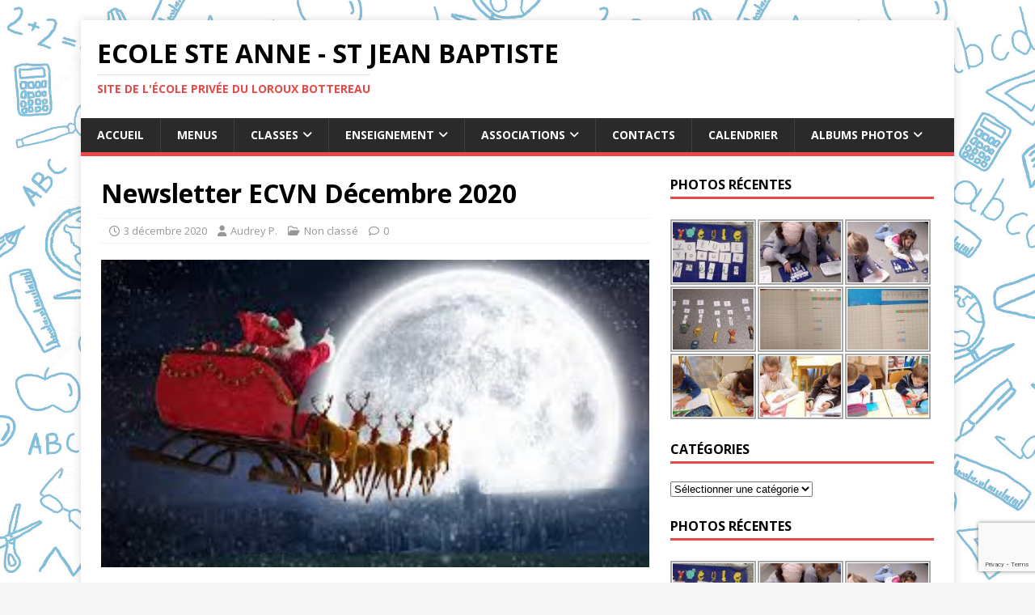

--- FILE ---
content_type: text/html; charset=UTF-8
request_url: https://www.ecoleprivee-lorouxbottereau.fr/newsletter-ecvn-decembre-2020/
body_size: 18213
content:
<!DOCTYPE html>
<html class="no-js" lang="fr-FR" prefix="og: http://ogp.me/ns# fb: http://ogp.me/ns/fb# article: http://ogp.me/ns/article#">
<head>
<meta charset="UTF-8">
<meta name="viewport" content="width=device-width, initial-scale=1.0">
<link rel="profile" href="http://gmpg.org/xfn/11" />
<link rel="pingback" href="https://www.ecoleprivee-lorouxbottereau.fr/xmlrpc.php" />
<title>Newsletter ECVN Décembre 2020 | Ecole Ste Anne - St Jean Baptiste</title>
<meta name='robots' content='max-image-preview:large' />

<!-- SEO Ultimate (http://www.seodesignsolutions.com/wordpress-seo/) -->
	<meta property="og:type" content="article" />
	<meta property="og:title" content="Newsletter ECVN Décembre 2020" />
	<meta property="og:url" content="https://www.ecoleprivee-lorouxbottereau.fr/newsletter-ecvn-decembre-2020/" />
	<meta property="og:image" content="https://www.ecoleprivee-lorouxbottereau.fr/wp-content/uploads/2020/12/image.jpeg" />
	<meta property="article:published_time" content="2020-12-03" />
	<meta property="article:modified_time" content="2020-12-03" />
	<meta property="article:author" content="https://www.ecoleprivee-lorouxbottereau.fr/author/apenel/" />
	<meta property="article:section" content="Non classé" />
	<meta property="og:site_name" content="Ecole Ste Anne - St Jean Baptiste" />
	<meta name="twitter:card" content="summary" />
<!-- /SEO Ultimate -->

<link rel='dns-prefetch' href='//static.addtoany.com' />
<link rel='dns-prefetch' href='//fonts.googleapis.com' />
<link rel="alternate" type="application/rss+xml" title="Ecole Ste Anne - St Jean Baptiste &raquo; Flux" href="https://www.ecoleprivee-lorouxbottereau.fr/feed/" />
<link rel="alternate" type="application/rss+xml" title="Ecole Ste Anne - St Jean Baptiste &raquo; Flux des commentaires" href="https://www.ecoleprivee-lorouxbottereau.fr/comments/feed/" />
<link rel="alternate" type="text/calendar" title="Ecole Ste Anne - St Jean Baptiste &raquo; Flux iCal" href="https://www.ecoleprivee-lorouxbottereau.fr/calendrier/?ical=1" />
<link rel="alternate" type="application/rss+xml" title="Ecole Ste Anne - St Jean Baptiste &raquo; Newsletter ECVN Décembre 2020 Flux des commentaires" href="https://www.ecoleprivee-lorouxbottereau.fr/newsletter-ecvn-decembre-2020/feed/" />
<link rel="alternate" title="oEmbed (JSON)" type="application/json+oembed" href="https://www.ecoleprivee-lorouxbottereau.fr/wp-json/oembed/1.0/embed?url=https%3A%2F%2Fwww.ecoleprivee-lorouxbottereau.fr%2Fnewsletter-ecvn-decembre-2020%2F" />
<link rel="alternate" title="oEmbed (XML)" type="text/xml+oembed" href="https://www.ecoleprivee-lorouxbottereau.fr/wp-json/oembed/1.0/embed?url=https%3A%2F%2Fwww.ecoleprivee-lorouxbottereau.fr%2Fnewsletter-ecvn-decembre-2020%2F&#038;format=xml" />
<style id='wp-img-auto-sizes-contain-inline-css' type='text/css'>
img:is([sizes=auto i],[sizes^="auto," i]){contain-intrinsic-size:3000px 1500px}
/*# sourceURL=wp-img-auto-sizes-contain-inline-css */
</style>
<style id='wp-emoji-styles-inline-css' type='text/css'>

	img.wp-smiley, img.emoji {
		display: inline !important;
		border: none !important;
		box-shadow: none !important;
		height: 1em !important;
		width: 1em !important;
		margin: 0 0.07em !important;
		vertical-align: -0.1em !important;
		background: none !important;
		padding: 0 !important;
	}
/*# sourceURL=wp-emoji-styles-inline-css */
</style>
<link rel='stylesheet' id='wp-block-library-css' href='https://www.ecoleprivee-lorouxbottereau.fr/wp-content/plugins/gutenberg/build/styles/block-library/style.min.css?ver=22.4.3' type='text/css' media='all' />
<style id='wp-block-image-inline-css' type='text/css'>
.wp-block-image>a,.wp-block-image>figure>a{display:inline-block}.wp-block-image img{box-sizing:border-box;height:auto;max-width:100%;vertical-align:bottom}@media not (prefers-reduced-motion){.wp-block-image img.hide{visibility:hidden}.wp-block-image img.show{animation:show-content-image .4s}}.wp-block-image[style*=border-radius] img,.wp-block-image[style*=border-radius]>a{border-radius:inherit}.wp-block-image.has-custom-border img{box-sizing:border-box}.wp-block-image.aligncenter{text-align:center}.wp-block-image.alignfull>a,.wp-block-image.alignwide>a{width:100%}.wp-block-image.alignfull img,.wp-block-image.alignwide img{height:auto;width:100%}.wp-block-image .aligncenter,.wp-block-image .alignleft,.wp-block-image .alignright,.wp-block-image.aligncenter,.wp-block-image.alignleft,.wp-block-image.alignright{display:table}.wp-block-image .aligncenter>figcaption,.wp-block-image .alignleft>figcaption,.wp-block-image .alignright>figcaption,.wp-block-image.aligncenter>figcaption,.wp-block-image.alignleft>figcaption,.wp-block-image.alignright>figcaption{caption-side:bottom;display:table-caption}.wp-block-image .alignleft{float:left;margin:.5em 1em .5em 0}.wp-block-image .alignright{float:right;margin:.5em 0 .5em 1em}.wp-block-image .aligncenter{margin-left:auto;margin-right:auto}.wp-block-image :where(figcaption){margin-bottom:1em;margin-top:.5em}.wp-block-image.is-style-circle-mask img{border-radius:9999px}@supports ((-webkit-mask-image:none) or (mask-image:none)) or (-webkit-mask-image:none){.wp-block-image.is-style-circle-mask img{border-radius:0;-webkit-mask-image:url('data:image/svg+xml;utf8,<svg viewBox="0 0 100 100" xmlns="http://www.w3.org/2000/svg"><circle cx="50" cy="50" r="50"/></svg>');mask-image:url('data:image/svg+xml;utf8,<svg viewBox="0 0 100 100" xmlns="http://www.w3.org/2000/svg"><circle cx="50" cy="50" r="50"/></svg>');mask-mode:alpha;-webkit-mask-position:center;mask-position:center;-webkit-mask-repeat:no-repeat;mask-repeat:no-repeat;-webkit-mask-size:contain;mask-size:contain}}:root :where(.wp-block-image.is-style-rounded img,.wp-block-image .is-style-rounded img){border-radius:9999px}.wp-block-image figure{margin:0}.wp-lightbox-container{display:flex;flex-direction:column;position:relative}.wp-lightbox-container img{cursor:zoom-in}.wp-lightbox-container img:hover+button{opacity:1}.wp-lightbox-container button{align-items:center;backdrop-filter:blur(16px) saturate(180%);background-color:#5a5a5a40;border:none;border-radius:4px;cursor:zoom-in;display:flex;height:20px;justify-content:center;opacity:0;padding:0;position:absolute;right:16px;text-align:center;top:16px;width:20px;z-index:100}@media not (prefers-reduced-motion){.wp-lightbox-container button{transition:opacity .2s ease}}.wp-lightbox-container button:focus-visible{outline:3px auto #5a5a5a40;outline:3px auto -webkit-focus-ring-color;outline-offset:3px}.wp-lightbox-container button:hover{cursor:pointer;opacity:1}.wp-lightbox-container button:focus{opacity:1}.wp-lightbox-container button:focus,.wp-lightbox-container button:hover,.wp-lightbox-container button:not(:hover):not(:active):not(.has-background){background-color:#5a5a5a40;border:none}.wp-lightbox-overlay{box-sizing:border-box;cursor:zoom-out;height:100vh;left:0;overflow:hidden;position:fixed;top:0;visibility:hidden;width:100%;z-index:100000}.wp-lightbox-overlay .close-button{align-items:center;cursor:pointer;display:flex;justify-content:center;min-height:40px;min-width:40px;padding:0;position:absolute;right:calc(env(safe-area-inset-right) + 16px);top:calc(env(safe-area-inset-top) + 16px);z-index:5000000}.wp-lightbox-overlay .close-button:focus,.wp-lightbox-overlay .close-button:hover,.wp-lightbox-overlay .close-button:not(:hover):not(:active):not(.has-background){background:none;border:none}.wp-lightbox-overlay .lightbox-image-container{height:var(--wp--lightbox-container-height);left:50%;overflow:hidden;position:absolute;top:50%;transform:translate(-50%,-50%);transform-origin:top left;width:var(--wp--lightbox-container-width);z-index:9999999999}.wp-lightbox-overlay .wp-block-image{align-items:center;box-sizing:border-box;display:flex;height:100%;justify-content:center;margin:0;position:relative;transform-origin:0 0;width:100%;z-index:3000000}.wp-lightbox-overlay .wp-block-image img{height:var(--wp--lightbox-image-height);min-height:var(--wp--lightbox-image-height);min-width:var(--wp--lightbox-image-width);width:var(--wp--lightbox-image-width)}.wp-lightbox-overlay .wp-block-image figcaption{display:none}.wp-lightbox-overlay button{background:none;border:none}.wp-lightbox-overlay .scrim{background-color:#fff;height:100%;opacity:.9;position:absolute;width:100%;z-index:2000000}.wp-lightbox-overlay.active{visibility:visible}@media not (prefers-reduced-motion){.wp-lightbox-overlay.active{animation:turn-on-visibility .25s both}.wp-lightbox-overlay.active img{animation:turn-on-visibility .35s both}.wp-lightbox-overlay.show-closing-animation:not(.active){animation:turn-off-visibility .35s both}.wp-lightbox-overlay.show-closing-animation:not(.active) img{animation:turn-off-visibility .25s both}.wp-lightbox-overlay.zoom.active{animation:none;opacity:1;visibility:visible}.wp-lightbox-overlay.zoom.active .lightbox-image-container{animation:lightbox-zoom-in .4s}.wp-lightbox-overlay.zoom.active .lightbox-image-container img{animation:none}.wp-lightbox-overlay.zoom.active .scrim{animation:turn-on-visibility .4s forwards}.wp-lightbox-overlay.zoom.show-closing-animation:not(.active){animation:none}.wp-lightbox-overlay.zoom.show-closing-animation:not(.active) .lightbox-image-container{animation:lightbox-zoom-out .4s}.wp-lightbox-overlay.zoom.show-closing-animation:not(.active) .lightbox-image-container img{animation:none}.wp-lightbox-overlay.zoom.show-closing-animation:not(.active) .scrim{animation:turn-off-visibility .4s forwards}}@keyframes show-content-image{0%{visibility:hidden}99%{visibility:hidden}to{visibility:visible}}@keyframes turn-on-visibility{0%{opacity:0}to{opacity:1}}@keyframes turn-off-visibility{0%{opacity:1;visibility:visible}99%{opacity:0;visibility:visible}to{opacity:0;visibility:hidden}}@keyframes lightbox-zoom-in{0%{transform:translate(calc((-100vw + var(--wp--lightbox-scrollbar-width))/2 + var(--wp--lightbox-initial-left-position)),calc(-50vh + var(--wp--lightbox-initial-top-position))) scale(var(--wp--lightbox-scale))}to{transform:translate(-50%,-50%) scale(1)}}@keyframes lightbox-zoom-out{0%{transform:translate(-50%,-50%) scale(1);visibility:visible}99%{visibility:visible}to{transform:translate(calc((-100vw + var(--wp--lightbox-scrollbar-width))/2 + var(--wp--lightbox-initial-left-position)),calc(-50vh + var(--wp--lightbox-initial-top-position))) scale(var(--wp--lightbox-scale));visibility:hidden}}
/*# sourceURL=https://www.ecoleprivee-lorouxbottereau.fr/wp-content/plugins/gutenberg/build/styles/block-library/image/style.min.css */
</style>
<style id='wp-block-paragraph-inline-css' type='text/css'>
.is-small-text{font-size:.875em}.is-regular-text{font-size:1em}.is-large-text{font-size:2.25em}.is-larger-text{font-size:3em}.has-drop-cap:not(:focus):first-letter{float:left;font-size:8.4em;font-style:normal;font-weight:100;line-height:.68;margin:.05em .1em 0 0;text-transform:uppercase}body.rtl .has-drop-cap:not(:focus):first-letter{float:none;margin-left:.1em}p.has-drop-cap.has-background{overflow:hidden}:root :where(p.has-background){padding:1.25em 2.375em}:where(p.has-text-color:not(.has-link-color)) a{color:inherit}p.has-text-align-left[style*="writing-mode:vertical-lr"],p.has-text-align-right[style*="writing-mode:vertical-rl"]{rotate:180deg}
/*# sourceURL=https://www.ecoleprivee-lorouxbottereau.fr/wp-content/plugins/gutenberg/build/styles/block-library/paragraph/style.min.css */
</style>
<style id='global-styles-inline-css' type='text/css'>
:root{--wp--preset--aspect-ratio--square: 1;--wp--preset--aspect-ratio--4-3: 4/3;--wp--preset--aspect-ratio--3-4: 3/4;--wp--preset--aspect-ratio--3-2: 3/2;--wp--preset--aspect-ratio--2-3: 2/3;--wp--preset--aspect-ratio--16-9: 16/9;--wp--preset--aspect-ratio--9-16: 9/16;--wp--preset--color--black: #000000;--wp--preset--color--cyan-bluish-gray: #abb8c3;--wp--preset--color--white: #ffffff;--wp--preset--color--pale-pink: #f78da7;--wp--preset--color--vivid-red: #cf2e2e;--wp--preset--color--luminous-vivid-orange: #ff6900;--wp--preset--color--luminous-vivid-amber: #fcb900;--wp--preset--color--light-green-cyan: #7bdcb5;--wp--preset--color--vivid-green-cyan: #00d084;--wp--preset--color--pale-cyan-blue: #8ed1fc;--wp--preset--color--vivid-cyan-blue: #0693e3;--wp--preset--color--vivid-purple: #9b51e0;--wp--preset--gradient--vivid-cyan-blue-to-vivid-purple: linear-gradient(135deg,rgb(6,147,227) 0%,rgb(155,81,224) 100%);--wp--preset--gradient--light-green-cyan-to-vivid-green-cyan: linear-gradient(135deg,rgb(122,220,180) 0%,rgb(0,208,130) 100%);--wp--preset--gradient--luminous-vivid-amber-to-luminous-vivid-orange: linear-gradient(135deg,rgb(252,185,0) 0%,rgb(255,105,0) 100%);--wp--preset--gradient--luminous-vivid-orange-to-vivid-red: linear-gradient(135deg,rgb(255,105,0) 0%,rgb(207,46,46) 100%);--wp--preset--gradient--very-light-gray-to-cyan-bluish-gray: linear-gradient(135deg,rgb(238,238,238) 0%,rgb(169,184,195) 100%);--wp--preset--gradient--cool-to-warm-spectrum: linear-gradient(135deg,rgb(74,234,220) 0%,rgb(151,120,209) 20%,rgb(207,42,186) 40%,rgb(238,44,130) 60%,rgb(251,105,98) 80%,rgb(254,248,76) 100%);--wp--preset--gradient--blush-light-purple: linear-gradient(135deg,rgb(255,206,236) 0%,rgb(152,150,240) 100%);--wp--preset--gradient--blush-bordeaux: linear-gradient(135deg,rgb(254,205,165) 0%,rgb(254,45,45) 50%,rgb(107,0,62) 100%);--wp--preset--gradient--luminous-dusk: linear-gradient(135deg,rgb(255,203,112) 0%,rgb(199,81,192) 50%,rgb(65,88,208) 100%);--wp--preset--gradient--pale-ocean: linear-gradient(135deg,rgb(255,245,203) 0%,rgb(182,227,212) 50%,rgb(51,167,181) 100%);--wp--preset--gradient--electric-grass: linear-gradient(135deg,rgb(202,248,128) 0%,rgb(113,206,126) 100%);--wp--preset--gradient--midnight: linear-gradient(135deg,rgb(2,3,129) 0%,rgb(40,116,252) 100%);--wp--preset--font-size--small: 13px;--wp--preset--font-size--medium: 20px;--wp--preset--font-size--large: 36px;--wp--preset--font-size--x-large: 42px;--wp--preset--spacing--20: 0.44rem;--wp--preset--spacing--30: 0.67rem;--wp--preset--spacing--40: 1rem;--wp--preset--spacing--50: 1.5rem;--wp--preset--spacing--60: 2.25rem;--wp--preset--spacing--70: 3.38rem;--wp--preset--spacing--80: 5.06rem;--wp--preset--shadow--natural: 6px 6px 9px rgba(0, 0, 0, 0.2);--wp--preset--shadow--deep: 12px 12px 50px rgba(0, 0, 0, 0.4);--wp--preset--shadow--sharp: 6px 6px 0px rgba(0, 0, 0, 0.2);--wp--preset--shadow--outlined: 6px 6px 0px -3px rgb(255, 255, 255), 6px 6px rgb(0, 0, 0);--wp--preset--shadow--crisp: 6px 6px 0px rgb(0, 0, 0);}:where(body) { margin: 0; }:where(.is-layout-flex){gap: 0.5em;}:where(.is-layout-grid){gap: 0.5em;}body .is-layout-flex{display: flex;}.is-layout-flex{flex-wrap: wrap;align-items: center;}.is-layout-flex > :is(*, div){margin: 0;}body .is-layout-grid{display: grid;}.is-layout-grid > :is(*, div){margin: 0;}body{padding-top: 0px;padding-right: 0px;padding-bottom: 0px;padding-left: 0px;}:root :where(.wp-element-button, .wp-block-button__link){background-color: #32373c;border-width: 0;color: #fff;font-family: inherit;font-size: inherit;font-style: inherit;font-weight: inherit;letter-spacing: inherit;line-height: inherit;padding-top: calc(0.667em + 2px);padding-right: calc(1.333em + 2px);padding-bottom: calc(0.667em + 2px);padding-left: calc(1.333em + 2px);text-decoration: none;text-transform: inherit;}.has-black-color{color: var(--wp--preset--color--black) !important;}.has-cyan-bluish-gray-color{color: var(--wp--preset--color--cyan-bluish-gray) !important;}.has-white-color{color: var(--wp--preset--color--white) !important;}.has-pale-pink-color{color: var(--wp--preset--color--pale-pink) !important;}.has-vivid-red-color{color: var(--wp--preset--color--vivid-red) !important;}.has-luminous-vivid-orange-color{color: var(--wp--preset--color--luminous-vivid-orange) !important;}.has-luminous-vivid-amber-color{color: var(--wp--preset--color--luminous-vivid-amber) !important;}.has-light-green-cyan-color{color: var(--wp--preset--color--light-green-cyan) !important;}.has-vivid-green-cyan-color{color: var(--wp--preset--color--vivid-green-cyan) !important;}.has-pale-cyan-blue-color{color: var(--wp--preset--color--pale-cyan-blue) !important;}.has-vivid-cyan-blue-color{color: var(--wp--preset--color--vivid-cyan-blue) !important;}.has-vivid-purple-color{color: var(--wp--preset--color--vivid-purple) !important;}.has-black-background-color{background-color: var(--wp--preset--color--black) !important;}.has-cyan-bluish-gray-background-color{background-color: var(--wp--preset--color--cyan-bluish-gray) !important;}.has-white-background-color{background-color: var(--wp--preset--color--white) !important;}.has-pale-pink-background-color{background-color: var(--wp--preset--color--pale-pink) !important;}.has-vivid-red-background-color{background-color: var(--wp--preset--color--vivid-red) !important;}.has-luminous-vivid-orange-background-color{background-color: var(--wp--preset--color--luminous-vivid-orange) !important;}.has-luminous-vivid-amber-background-color{background-color: var(--wp--preset--color--luminous-vivid-amber) !important;}.has-light-green-cyan-background-color{background-color: var(--wp--preset--color--light-green-cyan) !important;}.has-vivid-green-cyan-background-color{background-color: var(--wp--preset--color--vivid-green-cyan) !important;}.has-pale-cyan-blue-background-color{background-color: var(--wp--preset--color--pale-cyan-blue) !important;}.has-vivid-cyan-blue-background-color{background-color: var(--wp--preset--color--vivid-cyan-blue) !important;}.has-vivid-purple-background-color{background-color: var(--wp--preset--color--vivid-purple) !important;}.has-black-border-color{border-color: var(--wp--preset--color--black) !important;}.has-cyan-bluish-gray-border-color{border-color: var(--wp--preset--color--cyan-bluish-gray) !important;}.has-white-border-color{border-color: var(--wp--preset--color--white) !important;}.has-pale-pink-border-color{border-color: var(--wp--preset--color--pale-pink) !important;}.has-vivid-red-border-color{border-color: var(--wp--preset--color--vivid-red) !important;}.has-luminous-vivid-orange-border-color{border-color: var(--wp--preset--color--luminous-vivid-orange) !important;}.has-luminous-vivid-amber-border-color{border-color: var(--wp--preset--color--luminous-vivid-amber) !important;}.has-light-green-cyan-border-color{border-color: var(--wp--preset--color--light-green-cyan) !important;}.has-vivid-green-cyan-border-color{border-color: var(--wp--preset--color--vivid-green-cyan) !important;}.has-pale-cyan-blue-border-color{border-color: var(--wp--preset--color--pale-cyan-blue) !important;}.has-vivid-cyan-blue-border-color{border-color: var(--wp--preset--color--vivid-cyan-blue) !important;}.has-vivid-purple-border-color{border-color: var(--wp--preset--color--vivid-purple) !important;}.has-vivid-cyan-blue-to-vivid-purple-gradient-background{background: var(--wp--preset--gradient--vivid-cyan-blue-to-vivid-purple) !important;}.has-light-green-cyan-to-vivid-green-cyan-gradient-background{background: var(--wp--preset--gradient--light-green-cyan-to-vivid-green-cyan) !important;}.has-luminous-vivid-amber-to-luminous-vivid-orange-gradient-background{background: var(--wp--preset--gradient--luminous-vivid-amber-to-luminous-vivid-orange) !important;}.has-luminous-vivid-orange-to-vivid-red-gradient-background{background: var(--wp--preset--gradient--luminous-vivid-orange-to-vivid-red) !important;}.has-very-light-gray-to-cyan-bluish-gray-gradient-background{background: var(--wp--preset--gradient--very-light-gray-to-cyan-bluish-gray) !important;}.has-cool-to-warm-spectrum-gradient-background{background: var(--wp--preset--gradient--cool-to-warm-spectrum) !important;}.has-blush-light-purple-gradient-background{background: var(--wp--preset--gradient--blush-light-purple) !important;}.has-blush-bordeaux-gradient-background{background: var(--wp--preset--gradient--blush-bordeaux) !important;}.has-luminous-dusk-gradient-background{background: var(--wp--preset--gradient--luminous-dusk) !important;}.has-pale-ocean-gradient-background{background: var(--wp--preset--gradient--pale-ocean) !important;}.has-electric-grass-gradient-background{background: var(--wp--preset--gradient--electric-grass) !important;}.has-midnight-gradient-background{background: var(--wp--preset--gradient--midnight) !important;}.has-small-font-size{font-size: var(--wp--preset--font-size--small) !important;}.has-medium-font-size{font-size: var(--wp--preset--font-size--medium) !important;}.has-large-font-size{font-size: var(--wp--preset--font-size--large) !important;}.has-x-large-font-size{font-size: var(--wp--preset--font-size--x-large) !important;}
/*# sourceURL=global-styles-inline-css */
</style>

<style id='classic-theme-styles-inline-css' type='text/css'>
.wp-block-button__link{background-color:#32373c;border-radius:9999px;box-shadow:none;color:#fff;font-size:1.125em;padding:calc(.667em + 2px) calc(1.333em + 2px);text-decoration:none}.wp-block-file__button{background:#32373c;color:#fff}.wp-block-accordion-heading{margin:0}.wp-block-accordion-heading__toggle{background-color:inherit!important;color:inherit!important}.wp-block-accordion-heading__toggle:not(:focus-visible){outline:none}.wp-block-accordion-heading__toggle:focus,.wp-block-accordion-heading__toggle:hover{background-color:inherit!important;border:none;box-shadow:none;color:inherit;padding:var(--wp--preset--spacing--20,1em) 0;text-decoration:none}.wp-block-accordion-heading__toggle:focus-visible{outline:auto;outline-offset:0}
/*# sourceURL=https://www.ecoleprivee-lorouxbottereau.fr/wp-content/plugins/gutenberg/build/styles/block-library/classic.min.css */
</style>
<link rel='stylesheet' id='contact-form-7-css' href='https://www.ecoleprivee-lorouxbottereau.fr/wp-content/plugins/contact-form-7/includes/css/styles.css?ver=6.1.4' type='text/css' media='all' />
<link rel='stylesheet' id='mh-google-fonts-css' href='https://fonts.googleapis.com/css?family=Open+Sans:400,400italic,700,600' type='text/css' media='all' />
<link rel='stylesheet' id='mh-magazine-lite-css' href='https://www.ecoleprivee-lorouxbottereau.fr/wp-content/themes/mh-magazine-lite/style.css?ver=2.10.0' type='text/css' media='all' />
<link rel='stylesheet' id='mh-font-awesome-css' href='https://www.ecoleprivee-lorouxbottereau.fr/wp-content/themes/mh-magazine-lite/includes/font-awesome.min.css' type='text/css' media='all' />
<link rel='stylesheet' id='ngg_trigger_buttons-css' href='https://www.ecoleprivee-lorouxbottereau.fr/wp-content/plugins/nextgen-gallery/static/GalleryDisplay/trigger_buttons.css?ver=4.0.4' type='text/css' media='all' />
<link rel='stylesheet' id='simplelightbox-0-css' href='https://www.ecoleprivee-lorouxbottereau.fr/wp-content/plugins/nextgen-gallery/static/Lightbox/simplelightbox/simple-lightbox.css?ver=4.0.4' type='text/css' media='all' />
<link rel='stylesheet' id='fontawesome_v4_shim_style-css' href='https://www.ecoleprivee-lorouxbottereau.fr/wp-content/plugins/nextgen-gallery/static/FontAwesome/css/v4-shims.min.css?ver=6.9' type='text/css' media='all' />
<link rel='stylesheet' id='fontawesome-css' href='https://www.ecoleprivee-lorouxbottereau.fr/wp-content/plugins/nextgen-gallery/static/FontAwesome/css/all.min.css?ver=6.9' type='text/css' media='all' />
<link rel='stylesheet' id='nextgen_pagination_style-css' href='https://www.ecoleprivee-lorouxbottereau.fr/wp-content/plugins/nextgen-gallery/static/GalleryDisplay/pagination_style.css?ver=4.0.4' type='text/css' media='all' />
<link rel='stylesheet' id='nextgen_basic_thumbnails_style-css' href='https://www.ecoleprivee-lorouxbottereau.fr/wp-content/plugins/nextgen-gallery/static/Thumbnails/nextgen_basic_thumbnails.css?ver=4.0.4' type='text/css' media='all' />
<link rel='stylesheet' id='nextgen_widgets_style-css' href='https://www.ecoleprivee-lorouxbottereau.fr/wp-content/plugins/nextgen-gallery/static/Widget/display.css?ver=4.0.4' type='text/css' media='all' />
<link rel='stylesheet' id='addtoany-css' href='https://www.ecoleprivee-lorouxbottereau.fr/wp-content/plugins/add-to-any/addtoany.min.css?ver=1.16' type='text/css' media='all' />
<script type="text/javascript" id="addtoany-core-js-before">
/* <![CDATA[ */
window.a2a_config=window.a2a_config||{};a2a_config.callbacks=[];a2a_config.overlays=[];a2a_config.templates={};a2a_localize = {
	Share: "Partager",
	Save: "Enregistrer",
	Subscribe: "S'abonner",
	Email: "E-mail",
	Bookmark: "Marque-page",
	ShowAll: "Montrer tout",
	ShowLess: "Montrer moins",
	FindServices: "Trouver des service(s)",
	FindAnyServiceToAddTo: "Trouver instantan&eacute;ment des services &agrave; ajouter &agrave;",
	PoweredBy: "Propuls&eacute; par",
	ShareViaEmail: "Partager par e-mail",
	SubscribeViaEmail: "S’abonner par e-mail",
	BookmarkInYourBrowser: "Ajouter un signet dans votre navigateur",
	BookmarkInstructions: "Appuyez sur Ctrl+D ou \u2318+D pour mettre cette page en signet",
	AddToYourFavorites: "Ajouter &agrave; vos favoris",
	SendFromWebOrProgram: "Envoyer depuis n’importe quelle adresse e-mail ou logiciel e-mail",
	EmailProgram: "Programme d’e-mail",
	More: "Plus&#8230;",
	ThanksForSharing: "Merci de partager !",
	ThanksForFollowing: "Merci de nous suivre !"
};


//# sourceURL=addtoany-core-js-before
/* ]]> */
</script>
<script type="text/javascript" defer src="https://static.addtoany.com/menu/page.js" id="addtoany-core-js"></script>
<script type="text/javascript" src="https://www.ecoleprivee-lorouxbottereau.fr/wp-includes/js/jquery/jquery.min.js?ver=3.7.1" id="jquery-core-js"></script>
<script type="text/javascript" src="https://www.ecoleprivee-lorouxbottereau.fr/wp-includes/js/jquery/jquery-migrate.min.js?ver=3.4.1" id="jquery-migrate-js"></script>
<script type="text/javascript" defer src="https://www.ecoleprivee-lorouxbottereau.fr/wp-content/plugins/add-to-any/addtoany.min.js?ver=1.1" id="addtoany-jquery-js"></script>
<script type="text/javascript" src="https://www.ecoleprivee-lorouxbottereau.fr/wp-content/plugins/wp-hide-post/public/js/wp-hide-post-public.js?ver=2.0.10" id="wp-hide-post-js"></script>
<script type="text/javascript" id="mh-scripts-js-extra">
/* <![CDATA[ */
var mh_magazine = {"text":{"toggle_menu":"Toggle Menu"}};
//# sourceURL=mh-scripts-js-extra
/* ]]> */
</script>
<script type="text/javascript" src="https://www.ecoleprivee-lorouxbottereau.fr/wp-content/themes/mh-magazine-lite/js/scripts.js?ver=2.10.0" id="mh-scripts-js"></script>
<script type="text/javascript" id="photocrati_ajax-js-extra">
/* <![CDATA[ */
var photocrati_ajax = {"url":"https://www.ecoleprivee-lorouxbottereau.fr/index.php?photocrati_ajax=1","rest_url":"https://www.ecoleprivee-lorouxbottereau.fr/wp-json/","wp_home_url":"https://www.ecoleprivee-lorouxbottereau.fr","wp_site_url":"https://www.ecoleprivee-lorouxbottereau.fr","wp_root_url":"https://www.ecoleprivee-lorouxbottereau.fr","wp_plugins_url":"https://www.ecoleprivee-lorouxbottereau.fr/wp-content/plugins","wp_content_url":"https://www.ecoleprivee-lorouxbottereau.fr/wp-content","wp_includes_url":"https://www.ecoleprivee-lorouxbottereau.fr/wp-includes/","ngg_param_slug":"nggallery","rest_nonce":"fc363c111d"};
//# sourceURL=photocrati_ajax-js-extra
/* ]]> */
</script>
<script type="text/javascript" src="https://www.ecoleprivee-lorouxbottereau.fr/wp-content/plugins/nextgen-gallery/static/Legacy/ajax.min.js?ver=4.0.4" id="photocrati_ajax-js"></script>
<script type="text/javascript" src="https://www.ecoleprivee-lorouxbottereau.fr/wp-content/plugins/nextgen-gallery/static/FontAwesome/js/v4-shims.min.js?ver=5.3.1" id="fontawesome_v4_shim-js"></script>
<script type="text/javascript" defer crossorigin="anonymous" data-auto-replace-svg="false" data-keep-original-source="false" data-search-pseudo-elements src="https://www.ecoleprivee-lorouxbottereau.fr/wp-content/plugins/nextgen-gallery/static/FontAwesome/js/all.min.js?ver=5.3.1" id="fontawesome-js"></script>
<script type="text/javascript" src="https://www.ecoleprivee-lorouxbottereau.fr/wp-content/plugins/nextgen-gallery/static/Thumbnails/nextgen_basic_thumbnails.js?ver=4.0.4" id="nextgen_basic_thumbnails_script-js"></script>
<link rel="https://api.w.org/" href="https://www.ecoleprivee-lorouxbottereau.fr/wp-json/" /><link rel="alternate" title="JSON" type="application/json" href="https://www.ecoleprivee-lorouxbottereau.fr/wp-json/wp/v2/posts/28666" /><link rel="EditURI" type="application/rsd+xml" title="RSD" href="https://www.ecoleprivee-lorouxbottereau.fr/xmlrpc.php?rsd" />
<meta name="generator" content="WordPress 6.9" />
<link rel="canonical" href="https://www.ecoleprivee-lorouxbottereau.fr/newsletter-ecvn-decembre-2020/" />
<link rel='shortlink' href='https://www.ecoleprivee-lorouxbottereau.fr/?p=28666' />
<meta name="tec-api-version" content="v1"><meta name="tec-api-origin" content="https://www.ecoleprivee-lorouxbottereau.fr"><link rel="alternate" href="https://www.ecoleprivee-lorouxbottereau.fr/wp-json/tribe/events/v1/" /><!--[if lt IE 9]>
<script src="https://www.ecoleprivee-lorouxbottereau.fr/wp-content/themes/mh-magazine-lite/js/css3-mediaqueries.js"></script>
<![endif]-->
<style type="text/css" id="custom-background-css">
body.custom-background { background-image: url("https://www.ecoleprivee-lorouxbottereau.fr/wp-content/uploads/2017/09/objets-d-école-25567868-1.jpg"); background-position: left center; background-size: contain; background-repeat: repeat; background-attachment: fixed; }
</style>
	</head>
<body id="mh-mobile" class="wp-singular post-template-default single single-post postid-28666 single-format-standard custom-background wp-theme-mh-magazine-lite tribe-no-js mh-right-sb" itemscope="itemscope" itemtype="https://schema.org/WebPage">
<div class="mh-container mh-container-outer">
<div class="mh-header-mobile-nav mh-clearfix"></div>
<header class="mh-header" itemscope="itemscope" itemtype="https://schema.org/WPHeader">
	<div class="mh-container mh-container-inner mh-row mh-clearfix">
		<div class="mh-custom-header mh-clearfix">
<div class="mh-site-identity">
<div class="mh-site-logo" role="banner" itemscope="itemscope" itemtype="https://schema.org/Brand">
<div class="mh-header-text">
<a class="mh-header-text-link" href="https://www.ecoleprivee-lorouxbottereau.fr/" title="Ecole Ste Anne - St Jean Baptiste" rel="home">
<h2 class="mh-header-title">Ecole Ste Anne - St Jean Baptiste</h2>
<h3 class="mh-header-tagline">Site de l&#039;école privée du Loroux Bottereau</h3>
</a>
</div>
</div>
</div>
</div>
	</div>
	<div class="mh-main-nav-wrap">
		<nav class="mh-navigation mh-main-nav mh-container mh-container-inner mh-clearfix" itemscope="itemscope" itemtype="https://schema.org/SiteNavigationElement">
			<div class="menu-menu_homepage-container"><ul id="menu-menu_homepage" class="menu"><li id="menu-item-867" class="menu-item menu-item-type-custom menu-item-object-custom menu-item-home menu-item-867"><a href="http://www.ecoleprivee-lorouxbottereau.fr/">Accueil</a></li>
<li id="menu-item-19414" class="menu-item menu-item-type-post_type menu-item-object-page menu-item-19414"><a href="https://www.ecoleprivee-lorouxbottereau.fr/menus/">Menus</a></li>
<li id="menu-item-1297" class="menu-item menu-item-type-post_type menu-item-object-page menu-item-has-children menu-item-1297"><a href="https://www.ecoleprivee-lorouxbottereau.fr/classes/">Classes</a>
<ul class="sub-menu">
	<li id="menu-item-1830" class="menu-item menu-item-type-taxonomy menu-item-object-category menu-item-has-children menu-item-1830"><a href="https://www.ecoleprivee-lorouxbottereau.fr/category/tpsps/">TPS/PS</a>
	<ul class="sub-menu">
		<li id="menu-item-123" class="menu-item-123"><a href="https://www.ecoleprivee-lorouxbottereau.fr/category/tpsps/201920-tpsps/">2019/20 TPS/PS</a></li>
		<li id="menu-item-111" class="menu-item-111"><a href="https://www.ecoleprivee-lorouxbottereau.fr/category/tpsps/201819-tpsps/">2018/19 TPS/PS</a></li>
		<li id="menu-item-106" class="menu-item-106"><a href="https://www.ecoleprivee-lorouxbottereau.fr/category/tpsps/201718-tpsps/">2017/18 TPS/PS</a></li>
		<li id="menu-item-99" class="menu-item-99"><a href="https://www.ecoleprivee-lorouxbottereau.fr/category/tpsps/201617-tpsps/">2016/17 TPS/PS</a></li>
		<li id="menu-item-89" class="menu-item-89"><a href="https://www.ecoleprivee-lorouxbottereau.fr/category/tpsps/201516-tpsps/">2015/16 TPS/PS</a></li>
		<li id="menu-item-69" class="menu-item-69"><a href="https://www.ecoleprivee-lorouxbottereau.fr/category/tpsps/201415-tpsps/">2014/15 TPS/PS</a></li>
		<li id="menu-item-48" class="menu-item-48"><a href="https://www.ecoleprivee-lorouxbottereau.fr/category/tpsps/201314-tpsps/">2013/14 TPS/PS</a></li>
	</ul>
</li>
	<li id="menu-item-19499" class="menu-item menu-item-type-taxonomy menu-item-object-category menu-item-has-children menu-item-19499"><a href="https://www.ecoleprivee-lorouxbottereau.fr/category/ms/">MS</a>
	<ul class="sub-menu">
		<li id="menu-item-146" class="menu-item-146"><a href="https://www.ecoleprivee-lorouxbottereau.fr/category/ms/2021-22-ps-ms-ms/">2021/22 PS/MS</a></li>
		<li id="menu-item-144" class="menu-item-144"><a href="https://www.ecoleprivee-lorouxbottereau.fr/category/ms/2021-22-ms/">2021/22 MS</a></li>
		<li id="menu-item-136" class="menu-item-136"><a href="https://www.ecoleprivee-lorouxbottereau.fr/category/ms/2020-21-ps-ms/">2020/21 PS/MS</a></li>
		<li id="menu-item-134" class="menu-item-134"><a href="https://www.ecoleprivee-lorouxbottereau.fr/category/ms/2020-21-ms/">2020/21 MS</a></li>
		<li id="menu-item-122" class="menu-item-122"><a href="https://www.ecoleprivee-lorouxbottereau.fr/category/ms/201920-ms/">2019/20 MS</a></li>
		<li id="menu-item-112" class="menu-item-112"><a href="https://www.ecoleprivee-lorouxbottereau.fr/category/ms/201819-ms/">2018/19 MS</a></li>
		<li id="menu-item-104" class="menu-item-104"><a href="https://www.ecoleprivee-lorouxbottereau.fr/category/ms/201718-ms/">2017/18 MS</a></li>
		<li id="menu-item-105" class="menu-item-105"><a href="https://www.ecoleprivee-lorouxbottereau.fr/category/ms/201617-ms/">2016/17 MS</a></li>
		<li id="menu-item-91" class="menu-item-91"><a href="https://www.ecoleprivee-lorouxbottereau.fr/category/ms/201516-ms/">2015/16 MS</a></li>
		<li id="menu-item-66" class="menu-item-66"><a href="https://www.ecoleprivee-lorouxbottereau.fr/category/ms/201415-ms/">2014/15 MS</a></li>
		<li id="menu-item-49" class="menu-item-49"><a href="https://www.ecoleprivee-lorouxbottereau.fr/category/ms/201314-ms/">2013/14 MS</a></li>
	</ul>
</li>
	<li id="menu-item-1826" class="menu-item menu-item-type-taxonomy menu-item-object-category menu-item-has-children menu-item-1826"><a href="https://www.ecoleprivee-lorouxbottereau.fr/category/gs/">GS</a>
	<ul class="sub-menu">
		<li id="menu-item-138" class="menu-item-138"><a href="https://www.ecoleprivee-lorouxbottereau.fr/category/gs/2021-22-gs/">2021/22 GS</a></li>
		<li id="menu-item-135" class="menu-item-135"><a href="https://www.ecoleprivee-lorouxbottereau.fr/category/gs/2020-21-gs/">2020/21 GS</a></li>
		<li id="menu-item-121" class="menu-item-121"><a href="https://www.ecoleprivee-lorouxbottereau.fr/category/gs/201920-gs/">2019/20 GS</a></li>
		<li id="menu-item-113" class="menu-item-113"><a href="https://www.ecoleprivee-lorouxbottereau.fr/category/gs/201819-gs/">2018/19 GS</a></li>
		<li id="menu-item-103" class="menu-item-103"><a href="https://www.ecoleprivee-lorouxbottereau.fr/category/gs/201718-gs/">2017/18 GS</a></li>
		<li id="menu-item-96" class="menu-item-96"><a href="https://www.ecoleprivee-lorouxbottereau.fr/category/gs/201617-gs/">2016/17 GS</a></li>
		<li id="menu-item-90" class="menu-item-90"><a href="https://www.ecoleprivee-lorouxbottereau.fr/category/gs/201516-gs/">2015/16 GS</a></li>
		<li id="menu-item-61" class="menu-item-61"><a href="https://www.ecoleprivee-lorouxbottereau.fr/category/gs/201415-gs/">2014/15 GS</a></li>
		<li id="menu-item-50" class="menu-item-50"><a href="https://www.ecoleprivee-lorouxbottereau.fr/category/gs/201314-gs/">2013/14 GS</a></li>
	</ul>
</li>
	<li id="menu-item-1824" class="menu-item menu-item-type-taxonomy menu-item-object-category menu-item-1824"><a href="https://www.ecoleprivee-lorouxbottereau.fr/category/cp/">CP</a></li>
	<li id="menu-item-1814" class="menu-item menu-item-type-taxonomy menu-item-object-category menu-item-has-children menu-item-1814"><a href="https://www.ecoleprivee-lorouxbottereau.fr/category/ce1/">CE1</a>
	<ul class="sub-menu">
		<li id="menu-item-94" class="menu-item-94"><a href="https://www.ecoleprivee-lorouxbottereau.fr/category/ce1/201516-ce1/">2015/16 CE1</a></li>
	</ul>
</li>
	<li id="menu-item-1816" class="menu-item menu-item-type-taxonomy menu-item-object-category menu-item-1816"><a href="https://www.ecoleprivee-lorouxbottereau.fr/category/ce2/">CE2</a></li>
	<li id="menu-item-1820" class="menu-item menu-item-type-taxonomy menu-item-object-category menu-item-has-children menu-item-1820"><a href="https://www.ecoleprivee-lorouxbottereau.fr/category/cm1/">CM1</a>
	<ul class="sub-menu">
		<li id="menu-item-54" class="menu-item-54"><a href="https://www.ecoleprivee-lorouxbottereau.fr/category/cm1/201314-cm1/">2013/14 CM1</a></li>
	</ul>
</li>
	<li id="menu-item-1822" class="menu-item menu-item-type-taxonomy menu-item-object-category menu-item-has-children menu-item-1822"><a href="https://www.ecoleprivee-lorouxbottereau.fr/category/cm2/">CM2</a>
	<ul class="sub-menu">
		<li id="menu-item-55" class="menu-item-55"><a href="https://www.ecoleprivee-lorouxbottereau.fr/category/cm2/201314-cm2/">2013/14 CM2</a></li>
	</ul>
</li>
	<li id="menu-item-1818" class="menu-item menu-item-type-taxonomy menu-item-object-category menu-item-has-children menu-item-1818"><a href="https://www.ecoleprivee-lorouxbottereau.fr/category/ulis/">ULIS</a>
	<ul class="sub-menu">
		<li id="menu-item-56" class="menu-item-56"><a href="https://www.ecoleprivee-lorouxbottereau.fr/category/ulis/201314-ulis/">2013/14 ULIS</a></li>
	</ul>
</li>
</ul>
</li>
<li id="menu-item-1315" class="menu-item menu-item-type-post_type menu-item-object-page menu-item-has-children menu-item-1315"><a href="https://www.ecoleprivee-lorouxbottereau.fr/enseignement/">Enseignement</a>
<ul class="sub-menu">
	<li id="menu-item-1316" class="menu-item menu-item-type-post_type menu-item-object-page menu-item-1316"><a href="https://www.ecoleprivee-lorouxbottereau.fr/enseignement/infos-pratiques/">Infos pratiques</a></li>
	<li id="menu-item-1317" class="menu-item menu-item-type-post_type menu-item-object-page menu-item-1317"><a href="https://www.ecoleprivee-lorouxbottereau.fr/enseignement/lequipe/">L’équipe</a></li>
	<li id="menu-item-1318" class="menu-item menu-item-type-post_type menu-item-object-page menu-item-1318"><a href="https://www.ecoleprivee-lorouxbottereau.fr/enseignement/les-moyens/">Les moyens</a></li>
	<li id="menu-item-1319" class="menu-item menu-item-type-post_type menu-item-object-page menu-item-1319"><a href="https://www.ecoleprivee-lorouxbottereau.fr/enseignement/les-projets/">Les projets</a></li>
	<li id="menu-item-1320" class="menu-item menu-item-type-post_type menu-item-object-page menu-item-1320"><a href="https://www.ecoleprivee-lorouxbottereau.fr/enseignement/la-pastorale/">La Pastorale</a></li>
</ul>
</li>
<li id="menu-item-1291" class="menu-item menu-item-type-post_type menu-item-object-page menu-item-has-children menu-item-1291"><a href="https://www.ecoleprivee-lorouxbottereau.fr/associations/">Associations</a>
<ul class="sub-menu">
	<li id="menu-item-1292" class="menu-item menu-item-type-post_type menu-item-object-page menu-item-1292"><a href="https://www.ecoleprivee-lorouxbottereau.fr/associations/apel/">APEL</a></li>
	<li id="menu-item-1293" class="menu-item menu-item-type-post_type menu-item-object-page menu-item-has-children menu-item-1293"><a href="https://www.ecoleprivee-lorouxbottereau.fr/associations/ogec/">OGEC</a>
	<ul class="sub-menu">
		<li id="menu-item-21333" class="menu-item menu-item-type-post_type menu-item-object-page menu-item-21333"><a href="https://www.ecoleprivee-lorouxbottereau.fr/associations/ogec/documents-publics/">Documents Publics</a></li>
	</ul>
</li>
</ul>
</li>
<li id="menu-item-1294" class="menu-item menu-item-type-post_type menu-item-object-page menu-item-1294"><a href="https://www.ecoleprivee-lorouxbottereau.fr/contacts/">Contacts</a></li>
<li id="menu-item-1296" class="menu-item menu-item-type-post_type menu-item-object-page menu-item-1296"><a href="https://www.ecoleprivee-lorouxbottereau.fr/calendrier/">Calendrier</a></li>
<li id="menu-item-24846" class="menu-item menu-item-type-post_type menu-item-object-page menu-item-has-children menu-item-24846"><a href="https://www.ecoleprivee-lorouxbottereau.fr/albums-photos/">Albums Photos</a>
<ul class="sub-menu">
	<li id="menu-item-24847" class="menu-item menu-item-type-post_type menu-item-object-page menu-item-24847"><a href="https://www.ecoleprivee-lorouxbottereau.fr/albums-photos/en-classe/">En classe</a></li>
	<li id="menu-item-24848" class="menu-item menu-item-type-post_type menu-item-object-page menu-item-24848"><a href="https://www.ecoleprivee-lorouxbottereau.fr/albums-photos/fetes-de-noel/">Fêtes de Noël</a></li>
	<li id="menu-item-24849" class="menu-item menu-item-type-post_type menu-item-object-page menu-item-24849"><a href="https://www.ecoleprivee-lorouxbottereau.fr/albums-photos/le-carnaval/">Le Carnaval</a></li>
	<li id="menu-item-24850" class="menu-item menu-item-type-post_type menu-item-object-page menu-item-24850"><a href="https://www.ecoleprivee-lorouxbottereau.fr/albums-photos/les-kermesses/">Les Kermesses</a></li>
	<li id="menu-item-24851" class="menu-item menu-item-type-post_type menu-item-object-page menu-item-24851"><a href="https://www.ecoleprivee-lorouxbottereau.fr/albums-photos/spectacles/">Spectacles</a></li>
</ul>
</li>
</ul></div>		</nav>
	</div>
</header><div class="mh-wrapper mh-clearfix">
	<div id="main-content" class="mh-content" role="main" itemprop="mainContentOfPage"><article id="post-28666" class="post-28666 post type-post status-publish format-standard has-post-thumbnail hentry category-non-classe">
	<header class="entry-header mh-clearfix"><h1 class="entry-title">Newsletter ECVN Décembre 2020</h1><p class="mh-meta entry-meta">
<span class="entry-meta-date updated"><i class="far fa-clock"></i><a href="https://www.ecoleprivee-lorouxbottereau.fr/2020/12/">3 décembre 2020</a></span>
<span class="entry-meta-author author vcard"><i class="fa fa-user"></i><a class="fn" href="https://www.ecoleprivee-lorouxbottereau.fr/author/apenel/">Audrey P.</a></span>
<span class="entry-meta-categories"><i class="far fa-folder-open"></i><a href="https://www.ecoleprivee-lorouxbottereau.fr/category/non-classe/" rel="category tag">Non classé</a></span>
<span class="entry-meta-comments"><i class="far fa-comment"></i><a class="mh-comment-scroll" href="https://www.ecoleprivee-lorouxbottereau.fr/newsletter-ecvn-decembre-2020/#mh-comments">0</a></span>
</p>
	</header>
		<div class="entry-content mh-clearfix">
<figure class="entry-thumbnail">
<img src="https://www.ecoleprivee-lorouxbottereau.fr/wp-content/uploads/2020/12/image.jpeg" alt="" title="image" />
</figure>
<div class="addtoany_share_save_container addtoany_content addtoany_content_top"><div class="a2a_kit a2a_kit_size_26 addtoany_list" data-a2a-url="https://www.ecoleprivee-lorouxbottereau.fr/newsletter-ecvn-decembre-2020/" data-a2a-title="Newsletter ECVN Décembre 2020"><a class="a2a_button_facebook" href="https://www.addtoany.com/add_to/facebook?linkurl=https%3A%2F%2Fwww.ecoleprivee-lorouxbottereau.fr%2Fnewsletter-ecvn-decembre-2020%2F&amp;linkname=Newsletter%20ECVN%20D%C3%A9cembre%202020" title="Facebook" rel="nofollow noopener" target="_blank"></a><a class="a2a_button_email" href="https://www.addtoany.com/add_to/email?linkurl=https%3A%2F%2Fwww.ecoleprivee-lorouxbottereau.fr%2Fnewsletter-ecvn-decembre-2020%2F&amp;linkname=Newsletter%20ECVN%20D%C3%A9cembre%202020" title="Email" rel="nofollow noopener" target="_blank"></a></div></div>
<p class="wp-block-paragraph"></p>



<p class="wp-block-paragraph"></p>



<p class="wp-block-paragraph">Le temps de l’Avent est toujours une période que les écoles vivent avec particularité&nbsp;: préparation de la célébration de Noël, décorations de classes, bricolages divers et variés, intention de solidarité…</p>



<p class="wp-block-paragraph">Tout un esprit de fêtes qui met dans chaque établissement un climat de bienveillance et ce petit «&nbsp;je ne sais quoi&nbsp;» qui fait que ces quelques semaines se déroulent dans un climat différent…</p>



<p class="wp-block-paragraph">Cette année encore plus que d’habitude car Associations de parents doivent également innover en raison de la crise sanitaire… Quid des Assemblées générales&nbsp;? Du temps fort à l’église&nbsp;? Du marché de Noël&nbsp;?…</p>



<p class="wp-block-paragraph">Pour l’école Ste Anne/St Jean-Baptiste, le marché de cette année ne sera pas comme les autres&nbsp;: Après contact auprès de producteurs locaux, une vente de Miel, pain d’épices et autres produits de Noël se met en place par correspondance. Chaque famille est invitée, si elle le souhaite, à passer commande et à venir chercher ses produits selon des permanences organisées dans le respect strict des conditions sanitaires.</p>



<p class="wp-block-paragraph">Une sorte de «&nbsp;click and collect&nbsp;» à la mode local&nbsp;! La bonne entente entre toutes et tous autorise de telles initiatives, le supermarché de la commune ayant même proposé une mise à disposition de son hall d’entrée pour permettre aux familles de récupérer leur bien.</p>



<p class="wp-block-paragraph">Décidément, outre la magie de Noël, la notion de solidarité existe bien encore dans nos contrées à l’aube de l’année 2021. Gageons que cela soit le signe d’une prise de conscience sur l’importance de pouvoir compter les uns sur les autres : « Tout seul, on va vite… Mais ensemble, on va plus loin ! »</p>



<div class="wp-block-image"><figure class="aligncenter size-large is-resized"><a href="https://www.ecoleprivee-lorouxbottereau.fr/wp-content/uploads/2020/12/image.jpeg"><img fetchpriority="high" decoding="async" src="https://www.ecoleprivee-lorouxbottereau.fr/wp-content/uploads/2020/12/image.jpeg" alt="Le père Noël autorisé à voler la nuit de Noël - Transport Routier" class="wp-image-28667" width="508" height="285" /></a></figure></div>



<p class="wp-block-paragraph"></p>
	</div></article><nav class="mh-post-nav mh-row mh-clearfix" itemscope="itemscope" itemtype="https://schema.org/SiteNavigationElement">
<div class="mh-col-1-2 mh-post-nav-item mh-post-nav-prev">
<a href="https://www.ecoleprivee-lorouxbottereau.fr/art-visuel-miro/" rel="prev"><img width="80" height="60" src="https://www.ecoleprivee-lorouxbottereau.fr/wp-content/uploads/2020/12/miro-Copier-80x60.jpg" class="attachment-mh-magazine-lite-small size-mh-magazine-lite-small wp-post-image" alt="" decoding="async" srcset="https://www.ecoleprivee-lorouxbottereau.fr/wp-content/uploads/2020/12/miro-Copier-80x60.jpg 80w, https://www.ecoleprivee-lorouxbottereau.fr/wp-content/uploads/2020/12/miro-Copier-678x509.jpg 678w, https://www.ecoleprivee-lorouxbottereau.fr/wp-content/uploads/2020/12/miro-Copier-326x245.jpg 326w" sizes="(max-width: 80px) 100vw, 80px" /><span>Précédent</span><p>ART VISUEL : MIRO</p></a></div>
<div class="mh-col-1-2 mh-post-nav-item mh-post-nav-next">
<a href="https://www.ecoleprivee-lorouxbottereau.fr/le-jeu-du-6/" rel="next"><img width="80" height="60" src="https://www.ecoleprivee-lorouxbottereau.fr/wp-content/uploads/2020/12/IMG_8927-Copier-80x60.jpg" class="attachment-mh-magazine-lite-small size-mh-magazine-lite-small wp-post-image" alt="" decoding="async" srcset="https://www.ecoleprivee-lorouxbottereau.fr/wp-content/uploads/2020/12/IMG_8927-Copier-80x60.jpg 80w, https://www.ecoleprivee-lorouxbottereau.fr/wp-content/uploads/2020/12/IMG_8927-Copier-300x225.jpg 300w, https://www.ecoleprivee-lorouxbottereau.fr/wp-content/uploads/2020/12/IMG_8927-Copier-1024x768.jpg 1024w, https://www.ecoleprivee-lorouxbottereau.fr/wp-content/uploads/2020/12/IMG_8927-Copier-768x576.jpg 768w, https://www.ecoleprivee-lorouxbottereau.fr/wp-content/uploads/2020/12/IMG_8927-Copier-678x509.jpg 678w, https://www.ecoleprivee-lorouxbottereau.fr/wp-content/uploads/2020/12/IMG_8927-Copier-326x245.jpg 326w, https://www.ecoleprivee-lorouxbottereau.fr/wp-content/uploads/2020/12/IMG_8927-Copier.jpg 1280w" sizes="(max-width: 80px) 100vw, 80px" /><span>Suivant</span><p>LE JEU DU 6,</p></a></div>
</nav>
	</div>
	<aside class="mh-widget-col-1 mh-sidebar" itemscope="itemscope" itemtype="https://schema.org/WPSideBar"><div id="ngg-images-2" class="mh-widget ngg_images"><div class="hslice" id="ngg-webslice"><h4 class="entry-title mh-widget-title"><span class="entry-title mh-widget-title-inner">Photos récentes</span></h4><div class="ngg-widget entry-content">
			<a href="https://www.ecoleprivee-lorouxbottereau.fr/wp-content/gallery/alphas-2022/IMG_20220110_101730-Copier.jpg"
			title=" "
			data-image-id='14000'
			class="ngg-simplelightbox" rel="c1568ba5d6117319109101ae706b77d9"			><img title="IMG_20220110_101730-Copier"
				alt="IMG_20220110_101730-Copier"
				src="https://www.ecoleprivee-lorouxbottereau.fr/wp-content/gallery/alphas-2022/thumbs/thumbs_IMG_20220110_101730-Copier.jpg"
				width="100"
				height="75"
			/></a>
			<a href="https://www.ecoleprivee-lorouxbottereau.fr/wp-content/gallery/alphas-2022/IMG_20220110_100207_1-Copier.jpg"
			title=" "
			data-image-id='13999'
			class="ngg-simplelightbox" rel="c1568ba5d6117319109101ae706b77d9"			><img title="IMG_20220110_100207_1-Copier"
				alt="IMG_20220110_100207_1-Copier"
				src="https://www.ecoleprivee-lorouxbottereau.fr/wp-content/gallery/alphas-2022/thumbs/thumbs_IMG_20220110_100207_1-Copier.jpg"
				width="100"
				height="75"
			/></a>
			<a href="https://www.ecoleprivee-lorouxbottereau.fr/wp-content/gallery/alphas-2022/IMG_20220110_100156_1-Copier.jpg"
			title=" "
			data-image-id='13998'
			class="ngg-simplelightbox" rel="c1568ba5d6117319109101ae706b77d9"			><img title="IMG_20220110_100156_1-Copier"
				alt="IMG_20220110_100156_1-Copier"
				src="https://www.ecoleprivee-lorouxbottereau.fr/wp-content/gallery/alphas-2022/thumbs/thumbs_IMG_20220110_100156_1-Copier.jpg"
				width="100"
				height="75"
			/></a>
			<a href="https://www.ecoleprivee-lorouxbottereau.fr/wp-content/gallery/alphas-2022/IMG_20220110_094048-Copier.jpg"
			title=" "
			data-image-id='14001'
			class="ngg-simplelightbox" rel="c1568ba5d6117319109101ae706b77d9"			><img title="IMG_20220110_094048-Copier"
				alt="IMG_20220110_094048-Copier"
				src="https://www.ecoleprivee-lorouxbottereau.fr/wp-content/gallery/alphas-2022/thumbs/thumbs_IMG_20220110_094048-Copier.jpg"
				width="100"
				height="75"
			/></a>
			<a href="https://www.ecoleprivee-lorouxbottereau.fr/wp-content/gallery/cahier-2022/IMG_20220104_113005-Copier.jpg"
			title=" "
			data-image-id='13996'
			class="ngg-simplelightbox" rel="c1568ba5d6117319109101ae706b77d9"			><img title="IMG_20220104_113005-Copier"
				alt="IMG_20220104_113005-Copier"
				src="https://www.ecoleprivee-lorouxbottereau.fr/wp-content/gallery/cahier-2022/thumbs/thumbs_IMG_20220104_113005-Copier.jpg"
				width="100"
				height="75"
			/></a>
			<a href="https://www.ecoleprivee-lorouxbottereau.fr/wp-content/gallery/cahier-2022/IMG_20220104_112954-Copier.jpg"
			title=" "
			data-image-id='13995'
			class="ngg-simplelightbox" rel="c1568ba5d6117319109101ae706b77d9"			><img title="IMG_20220104_112954-Copier"
				alt="IMG_20220104_112954-Copier"
				src="https://www.ecoleprivee-lorouxbottereau.fr/wp-content/gallery/cahier-2022/thumbs/thumbs_IMG_20220104_112954-Copier.jpg"
				width="100"
				height="75"
			/></a>
			<a href="https://www.ecoleprivee-lorouxbottereau.fr/wp-content/gallery/cahier-2022/IMG_20220104_112942-Copier.jpg"
			title=" "
			data-image-id='13997'
			class="ngg-simplelightbox" rel="c1568ba5d6117319109101ae706b77d9"			><img title="IMG_20220104_112942-Copier"
				alt="IMG_20220104_112942-Copier"
				src="https://www.ecoleprivee-lorouxbottereau.fr/wp-content/gallery/cahier-2022/thumbs/thumbs_IMG_20220104_112942-Copier.jpg"
				width="100"
				height="75"
			/></a>
			<a href="https://www.ecoleprivee-lorouxbottereau.fr/wp-content/gallery/cahier-2022/IMG_20220104_112930-Copier.jpg"
			title=" "
			data-image-id='13993'
			class="ngg-simplelightbox" rel="c1568ba5d6117319109101ae706b77d9"			><img title="IMG_20220104_112930-Copier"
				alt="IMG_20220104_112930-Copier"
				src="https://www.ecoleprivee-lorouxbottereau.fr/wp-content/gallery/cahier-2022/thumbs/thumbs_IMG_20220104_112930-Copier.jpg"
				width="100"
				height="75"
			/></a>
			<a href="https://www.ecoleprivee-lorouxbottereau.fr/wp-content/gallery/cahier-2022/IMG_20220104_112923-Copier.jpg"
			title=" "
			data-image-id='13994'
			class="ngg-simplelightbox" rel="c1568ba5d6117319109101ae706b77d9"			><img title="IMG_20220104_112923-Copier"
				alt="IMG_20220104_112923-Copier"
				src="https://www.ecoleprivee-lorouxbottereau.fr/wp-content/gallery/cahier-2022/thumbs/thumbs_IMG_20220104_112923-Copier.jpg"
				width="100"
				height="75"
			/></a>
	</div>

</div></div><div id="categories-2" class="mh-widget widget_categories"><h4 class="mh-widget-title"><span class="mh-widget-title-inner">Catégories</span></h4><form action="https://www.ecoleprivee-lorouxbottereau.fr" method="get"><label class="screen-reader-text" for="cat">Catégories</label><select  name='cat' id='cat' class='postform'>
	<option value='-1'>Sélectionner une catégorie</option>
	<option class="level-0" value="42">Actualités</option>
	<option class="level-0" value="78">Apel</option>
	<option class="level-0" value="82">CE1</option>
	<option class="level-1" value="94">&nbsp;&nbsp;&nbsp;2015/16 CE1</option>
	<option class="level-0" value="83">CE2</option>
	<option class="level-0" value="84">CM1</option>
	<option class="level-1" value="54">&nbsp;&nbsp;&nbsp;2013/14 CM1</option>
	<option class="level-0" value="85">CM2</option>
	<option class="level-1" value="55">&nbsp;&nbsp;&nbsp;2013/14 CM2</option>
	<option class="level-0" value="140">ECVN</option>
	<option class="level-0" value="80">GS</option>
	<option class="level-1" value="50">&nbsp;&nbsp;&nbsp;2013/14 GS</option>
	<option class="level-1" value="61">&nbsp;&nbsp;&nbsp;2014/15 GS</option>
	<option class="level-1" value="90">&nbsp;&nbsp;&nbsp;2015/16 GS</option>
	<option class="level-1" value="96">&nbsp;&nbsp;&nbsp;2016/17 GS</option>
	<option class="level-1" value="103">&nbsp;&nbsp;&nbsp;2017/18 GS</option>
	<option class="level-1" value="113">&nbsp;&nbsp;&nbsp;2018/19 GS</option>
	<option class="level-1" value="121">&nbsp;&nbsp;&nbsp;2019/20 GS</option>
	<option class="level-1" value="135">&nbsp;&nbsp;&nbsp;2020/21 GS</option>
	<option class="level-1" value="138">&nbsp;&nbsp;&nbsp;2021/22 GS</option>
	<option class="level-0" value="108">Informations</option>
	<option class="level-0" value="79">MS</option>
	<option class="level-1" value="49">&nbsp;&nbsp;&nbsp;2013/14 MS</option>
	<option class="level-1" value="66">&nbsp;&nbsp;&nbsp;2014/15 MS</option>
	<option class="level-1" value="91">&nbsp;&nbsp;&nbsp;2015/16 MS</option>
	<option class="level-1" value="105">&nbsp;&nbsp;&nbsp;2016/17 MS</option>
	<option class="level-1" value="104">&nbsp;&nbsp;&nbsp;2017/18 MS</option>
	<option class="level-1" value="112">&nbsp;&nbsp;&nbsp;2018/19 MS</option>
	<option class="level-1" value="122">&nbsp;&nbsp;&nbsp;2019/20 MS</option>
	<option class="level-1" value="134">&nbsp;&nbsp;&nbsp;2020/21 MS</option>
	<option class="level-1" value="136">&nbsp;&nbsp;&nbsp;2020/21 PS/MS</option>
	<option class="level-1" value="144">&nbsp;&nbsp;&nbsp;2021/22 MS</option>
	<option class="level-1" value="146">&nbsp;&nbsp;&nbsp;2021/22 PS/MS</option>
	<option class="level-0" value="1">Non classé</option>
	<option class="level-0" value="109">Ogec</option>
	<option class="level-0" value="47">TPS/PS</option>
	<option class="level-1" value="48">&nbsp;&nbsp;&nbsp;2013/14 TPS/PS</option>
	<option class="level-1" value="69">&nbsp;&nbsp;&nbsp;2014/15 TPS/PS</option>
	<option class="level-1" value="89">&nbsp;&nbsp;&nbsp;2015/16 TPS/PS</option>
	<option class="level-1" value="99">&nbsp;&nbsp;&nbsp;2016/17 TPS/PS</option>
	<option class="level-1" value="106">&nbsp;&nbsp;&nbsp;2017/18 TPS/PS</option>
	<option class="level-1" value="111">&nbsp;&nbsp;&nbsp;2018/19 TPS/PS</option>
	<option class="level-1" value="123">&nbsp;&nbsp;&nbsp;2019/20 TPS/PS</option>
	<option class="level-0" value="86">ULIS</option>
	<option class="level-1" value="56">&nbsp;&nbsp;&nbsp;2013/14 ULIS</option>
</select>
</form><script type="text/javascript">
/* <![CDATA[ */

( ( dropdownId ) => {
	const dropdown = document.getElementById( dropdownId );
	function onSelectChange() {
		setTimeout( () => {
			if ( 'escape' === dropdown.dataset.lastkey ) {
				return;
			}
			if ( dropdown.value && parseInt( dropdown.value ) > 0 && dropdown instanceof HTMLSelectElement ) {
				dropdown.parentElement.submit();
			}
		}, 250 );
	}
	function onKeyUp( event ) {
		if ( 'Escape' === event.key ) {
			dropdown.dataset.lastkey = 'escape';
		} else {
			delete dropdown.dataset.lastkey;
		}
	}
	function onClick() {
		delete dropdown.dataset.lastkey;
	}
	dropdown.addEventListener( 'keyup', onKeyUp );
	dropdown.addEventListener( 'click', onClick );
	dropdown.addEventListener( 'change', onSelectChange );
})( "cat" );

//# sourceURL=WP_Widget_Categories%3A%3Awidget
/* ]]> */
</script>
</div><div id="ngg-images-2" class="mh-widget ngg_images"><div class="hslice" id="ngg-webslice"><h4 class="entry-title mh-widget-title"><span class="entry-title mh-widget-title-inner">Photos récentes</span></h4><div class="ngg-widget entry-content">
			<a href="https://www.ecoleprivee-lorouxbottereau.fr/wp-content/gallery/alphas-2022/IMG_20220110_101730-Copier.jpg"
			title=" "
			data-image-id='14000'
			class="ngg-simplelightbox" rel="c1568ba5d6117319109101ae706b77d9"			><img title="IMG_20220110_101730-Copier"
				alt="IMG_20220110_101730-Copier"
				src="https://www.ecoleprivee-lorouxbottereau.fr/wp-content/gallery/alphas-2022/thumbs/thumbs_IMG_20220110_101730-Copier.jpg"
				width="100"
				height="75"
			/></a>
			<a href="https://www.ecoleprivee-lorouxbottereau.fr/wp-content/gallery/alphas-2022/IMG_20220110_100207_1-Copier.jpg"
			title=" "
			data-image-id='13999'
			class="ngg-simplelightbox" rel="c1568ba5d6117319109101ae706b77d9"			><img title="IMG_20220110_100207_1-Copier"
				alt="IMG_20220110_100207_1-Copier"
				src="https://www.ecoleprivee-lorouxbottereau.fr/wp-content/gallery/alphas-2022/thumbs/thumbs_IMG_20220110_100207_1-Copier.jpg"
				width="100"
				height="75"
			/></a>
			<a href="https://www.ecoleprivee-lorouxbottereau.fr/wp-content/gallery/alphas-2022/IMG_20220110_100156_1-Copier.jpg"
			title=" "
			data-image-id='13998'
			class="ngg-simplelightbox" rel="c1568ba5d6117319109101ae706b77d9"			><img title="IMG_20220110_100156_1-Copier"
				alt="IMG_20220110_100156_1-Copier"
				src="https://www.ecoleprivee-lorouxbottereau.fr/wp-content/gallery/alphas-2022/thumbs/thumbs_IMG_20220110_100156_1-Copier.jpg"
				width="100"
				height="75"
			/></a>
			<a href="https://www.ecoleprivee-lorouxbottereau.fr/wp-content/gallery/alphas-2022/IMG_20220110_094048-Copier.jpg"
			title=" "
			data-image-id='14001'
			class="ngg-simplelightbox" rel="c1568ba5d6117319109101ae706b77d9"			><img title="IMG_20220110_094048-Copier"
				alt="IMG_20220110_094048-Copier"
				src="https://www.ecoleprivee-lorouxbottereau.fr/wp-content/gallery/alphas-2022/thumbs/thumbs_IMG_20220110_094048-Copier.jpg"
				width="100"
				height="75"
			/></a>
			<a href="https://www.ecoleprivee-lorouxbottereau.fr/wp-content/gallery/cahier-2022/IMG_20220104_113005-Copier.jpg"
			title=" "
			data-image-id='13996'
			class="ngg-simplelightbox" rel="c1568ba5d6117319109101ae706b77d9"			><img title="IMG_20220104_113005-Copier"
				alt="IMG_20220104_113005-Copier"
				src="https://www.ecoleprivee-lorouxbottereau.fr/wp-content/gallery/cahier-2022/thumbs/thumbs_IMG_20220104_113005-Copier.jpg"
				width="100"
				height="75"
			/></a>
			<a href="https://www.ecoleprivee-lorouxbottereau.fr/wp-content/gallery/cahier-2022/IMG_20220104_112954-Copier.jpg"
			title=" "
			data-image-id='13995'
			class="ngg-simplelightbox" rel="c1568ba5d6117319109101ae706b77d9"			><img title="IMG_20220104_112954-Copier"
				alt="IMG_20220104_112954-Copier"
				src="https://www.ecoleprivee-lorouxbottereau.fr/wp-content/gallery/cahier-2022/thumbs/thumbs_IMG_20220104_112954-Copier.jpg"
				width="100"
				height="75"
			/></a>
			<a href="https://www.ecoleprivee-lorouxbottereau.fr/wp-content/gallery/cahier-2022/IMG_20220104_112942-Copier.jpg"
			title=" "
			data-image-id='13997'
			class="ngg-simplelightbox" rel="c1568ba5d6117319109101ae706b77d9"			><img title="IMG_20220104_112942-Copier"
				alt="IMG_20220104_112942-Copier"
				src="https://www.ecoleprivee-lorouxbottereau.fr/wp-content/gallery/cahier-2022/thumbs/thumbs_IMG_20220104_112942-Copier.jpg"
				width="100"
				height="75"
			/></a>
			<a href="https://www.ecoleprivee-lorouxbottereau.fr/wp-content/gallery/cahier-2022/IMG_20220104_112930-Copier.jpg"
			title=" "
			data-image-id='13993'
			class="ngg-simplelightbox" rel="c1568ba5d6117319109101ae706b77d9"			><img title="IMG_20220104_112930-Copier"
				alt="IMG_20220104_112930-Copier"
				src="https://www.ecoleprivee-lorouxbottereau.fr/wp-content/gallery/cahier-2022/thumbs/thumbs_IMG_20220104_112930-Copier.jpg"
				width="100"
				height="75"
			/></a>
			<a href="https://www.ecoleprivee-lorouxbottereau.fr/wp-content/gallery/cahier-2022/IMG_20220104_112923-Copier.jpg"
			title=" "
			data-image-id='13994'
			class="ngg-simplelightbox" rel="c1568ba5d6117319109101ae706b77d9"			><img title="IMG_20220104_112923-Copier"
				alt="IMG_20220104_112923-Copier"
				src="https://www.ecoleprivee-lorouxbottereau.fr/wp-content/gallery/cahier-2022/thumbs/thumbs_IMG_20220104_112923-Copier.jpg"
				width="100"
				height="75"
			/></a>
	</div>

</div></div>
		<div id="recent-posts-2" class="mh-widget widget_recent_entries">
		<h4 class="mh-widget-title"><span class="mh-widget-title-inner">Articles récents</span></h4>
		<ul>
											<li>
					<a href="https://www.ecoleprivee-lorouxbottereau.fr/un-court-metrage-pour-donner-vie-au-schema-narratif/">Un court-métrage pour donner vie au schéma narratif</a>
									</li>
											<li>
					<a href="https://www.ecoleprivee-lorouxbottereau.fr/court-metrage-la-boucle-temporelle/">Court métrage : la boucle temporelle</a>
									</li>
											<li>
					<a href="https://www.ecoleprivee-lorouxbottereau.fr/rentree-septembre-2025/">Rentrée Septembre 2025</a>
									</li>
											<li>
					<a href="https://www.ecoleprivee-lorouxbottereau.fr/court-metrage-2023-2024/">Court métrage 2023-2024</a>
									</li>
											<li>
					<a href="https://www.ecoleprivee-lorouxbottereau.fr/nouveaux-locaux-a-saint-jean-baptiste/">Nouveaux locaux à Saint Jean-Baptiste</a>
									</li>
					</ul>

		</div><div id="recently_updated_pages-2" class="mh-widget widget_recently_updated_pages"><h4 class="mh-widget-title"><span class="mh-widget-title-inner">Pages récentes</span></h4><ul><li class='page_item page-item-11'><a href='https://www.ecoleprivee-lorouxbottereau.fr/contacts/' title='Contacts'>Contacts</a></li><li class='page_item page-item-26'><a href='https://www.ecoleprivee-lorouxbottereau.fr/associations/ogec/' title='OGEC'>OGEC</a></li><li class='page_item page-item-654'><a href='https://www.ecoleprivee-lorouxbottereau.fr/enseignement/la-pastorale/' title='La Pastorale'>La Pastorale</a></li><li class='page_item page-item-1489'><a href='https://www.ecoleprivee-lorouxbottereau.fr/classes/201314-2/album-photos-201314/' title='Album photos'>Album photos</a></li><li class='page_item page-item-19407'><a href='https://www.ecoleprivee-lorouxbottereau.fr/menus/' title='Menus'>Menus</a></li></ul></div><div id="categories-2" class="mh-widget widget_categories"><h4 class="mh-widget-title"><span class="mh-widget-title-inner">Catégories</span></h4><form action="https://www.ecoleprivee-lorouxbottereau.fr" method="get"><label class="screen-reader-text" for="categories-dropdown-2">Catégories</label><select  name='cat' id='categories-dropdown-2' class='postform'>
	<option value='-1'>Sélectionner une catégorie</option>
	<option class="level-0" value="42">Actualités</option>
	<option class="level-0" value="78">Apel</option>
	<option class="level-0" value="82">CE1</option>
	<option class="level-1" value="94">&nbsp;&nbsp;&nbsp;2015/16 CE1</option>
	<option class="level-0" value="83">CE2</option>
	<option class="level-0" value="84">CM1</option>
	<option class="level-1" value="54">&nbsp;&nbsp;&nbsp;2013/14 CM1</option>
	<option class="level-0" value="85">CM2</option>
	<option class="level-1" value="55">&nbsp;&nbsp;&nbsp;2013/14 CM2</option>
	<option class="level-0" value="140">ECVN</option>
	<option class="level-0" value="80">GS</option>
	<option class="level-1" value="50">&nbsp;&nbsp;&nbsp;2013/14 GS</option>
	<option class="level-1" value="61">&nbsp;&nbsp;&nbsp;2014/15 GS</option>
	<option class="level-1" value="90">&nbsp;&nbsp;&nbsp;2015/16 GS</option>
	<option class="level-1" value="96">&nbsp;&nbsp;&nbsp;2016/17 GS</option>
	<option class="level-1" value="103">&nbsp;&nbsp;&nbsp;2017/18 GS</option>
	<option class="level-1" value="113">&nbsp;&nbsp;&nbsp;2018/19 GS</option>
	<option class="level-1" value="121">&nbsp;&nbsp;&nbsp;2019/20 GS</option>
	<option class="level-1" value="135">&nbsp;&nbsp;&nbsp;2020/21 GS</option>
	<option class="level-1" value="138">&nbsp;&nbsp;&nbsp;2021/22 GS</option>
	<option class="level-0" value="108">Informations</option>
	<option class="level-0" value="79">MS</option>
	<option class="level-1" value="49">&nbsp;&nbsp;&nbsp;2013/14 MS</option>
	<option class="level-1" value="66">&nbsp;&nbsp;&nbsp;2014/15 MS</option>
	<option class="level-1" value="91">&nbsp;&nbsp;&nbsp;2015/16 MS</option>
	<option class="level-1" value="105">&nbsp;&nbsp;&nbsp;2016/17 MS</option>
	<option class="level-1" value="104">&nbsp;&nbsp;&nbsp;2017/18 MS</option>
	<option class="level-1" value="112">&nbsp;&nbsp;&nbsp;2018/19 MS</option>
	<option class="level-1" value="122">&nbsp;&nbsp;&nbsp;2019/20 MS</option>
	<option class="level-1" value="134">&nbsp;&nbsp;&nbsp;2020/21 MS</option>
	<option class="level-1" value="136">&nbsp;&nbsp;&nbsp;2020/21 PS/MS</option>
	<option class="level-1" value="144">&nbsp;&nbsp;&nbsp;2021/22 MS</option>
	<option class="level-1" value="146">&nbsp;&nbsp;&nbsp;2021/22 PS/MS</option>
	<option class="level-0" value="1">Non classé</option>
	<option class="level-0" value="109">Ogec</option>
	<option class="level-0" value="47">TPS/PS</option>
	<option class="level-1" value="48">&nbsp;&nbsp;&nbsp;2013/14 TPS/PS</option>
	<option class="level-1" value="69">&nbsp;&nbsp;&nbsp;2014/15 TPS/PS</option>
	<option class="level-1" value="89">&nbsp;&nbsp;&nbsp;2015/16 TPS/PS</option>
	<option class="level-1" value="99">&nbsp;&nbsp;&nbsp;2016/17 TPS/PS</option>
	<option class="level-1" value="106">&nbsp;&nbsp;&nbsp;2017/18 TPS/PS</option>
	<option class="level-1" value="111">&nbsp;&nbsp;&nbsp;2018/19 TPS/PS</option>
	<option class="level-1" value="123">&nbsp;&nbsp;&nbsp;2019/20 TPS/PS</option>
	<option class="level-0" value="86">ULIS</option>
	<option class="level-1" value="56">&nbsp;&nbsp;&nbsp;2013/14 ULIS</option>
</select>
</form><script type="text/javascript">
/* <![CDATA[ */

( ( dropdownId ) => {
	const dropdown = document.getElementById( dropdownId );
	function onSelectChange() {
		setTimeout( () => {
			if ( 'escape' === dropdown.dataset.lastkey ) {
				return;
			}
			if ( dropdown.value && parseInt( dropdown.value ) > 0 && dropdown instanceof HTMLSelectElement ) {
				dropdown.parentElement.submit();
			}
		}, 250 );
	}
	function onKeyUp( event ) {
		if ( 'Escape' === event.key ) {
			dropdown.dataset.lastkey = 'escape';
		} else {
			delete dropdown.dataset.lastkey;
		}
	}
	function onClick() {
		delete dropdown.dataset.lastkey;
	}
	dropdown.addEventListener( 'keyup', onKeyUp );
	dropdown.addEventListener( 'click', onClick );
	dropdown.addEventListener( 'change', onSelectChange );
})( "categories-dropdown-2" );

//# sourceURL=WP_Widget_Categories%3A%3Awidget
/* ]]> */
</script>
</div></aside></div>
<footer class="mh-footer" itemscope="itemscope" itemtype="https://schema.org/WPFooter">
<div class="mh-container mh-container-inner mh-footer-widgets mh-row mh-clearfix">
<div class="mh-col-1-2 mh-widget-col-2 mh-footer-2-cols  mh-footer-area mh-footer-1">
<div id="recently_updated_pages-3" class="mh-footer-widget widget_recently_updated_pages"><h6 class="mh-widget-title mh-footer-widget-title"><span class="mh-widget-title-inner mh-footer-widget-title-inner">Pages mises à jour</span></h6><ul><li class='page_item page-item-11'><a href='https://www.ecoleprivee-lorouxbottereau.fr/contacts/' title='Contacts'>Contacts</a> on 03-12-2024</li><li class='page_item page-item-26'><a href='https://www.ecoleprivee-lorouxbottereau.fr/associations/ogec/' title='OGEC'>OGEC</a> on 03-12-2024</li><li class='page_item page-item-654'><a href='https://www.ecoleprivee-lorouxbottereau.fr/enseignement/la-pastorale/' title='La Pastorale'>La Pastorale</a> on 03-12-2024</li><li class='page_item page-item-1489'><a href='https://www.ecoleprivee-lorouxbottereau.fr/classes/201314-2/album-photos-201314/' title='Album photos'>Album photos</a> on 03-12-2024</li></ul></div></div>
<div class="mh-col-1-2 mh-widget-col-2 mh-footer-2-cols  mh-footer-area mh-footer-4">
<div id="a2a_follow_widget-2" class="mh-footer-widget widget_a2a_follow_widget"><div class="a2a_kit a2a_kit_size_32 a2a_follow addtoany_list"><a class="a2a_button_facebook" href="https://www.facebook.com/apelogecsasjb" title="Facebook" rel="noopener" target="_blank"></a></div></div></div>
</div>
</footer>
<div class="mh-copyright-wrap">
	<div class="mh-container mh-container-inner mh-clearfix">
		<p class="mh-copyright">Copyright &copy; 2026 | Thème WordPress par <a href="https://mhthemes.com/themes/mh-magazine/?utm_source=customer&#038;utm_medium=link&#038;utm_campaign=MH+Magazine+Lite" rel="nofollow">MH Themes</a></p>
	</div>
</div>
</div><!-- .mh-container-outer -->
<script type="speculationrules">
{"prefetch":[{"source":"document","where":{"and":[{"href_matches":"/*"},{"not":{"href_matches":["/wp-*.php","/wp-admin/*","/wp-content/uploads/*","/wp-content/*","/wp-content/plugins/*","/wp-content/themes/mh-magazine-lite/*","/*\\?(.+)"]}},{"not":{"selector_matches":"a[rel~=\"nofollow\"]"}},{"not":{"selector_matches":".no-prefetch, .no-prefetch a"}}]},"eagerness":"conservative"}]}
</script>
		<script>
		( function ( body ) {
			'use strict';
			body.className = body.className.replace( /\btribe-no-js\b/, 'tribe-js' );
		} )( document.body );
		</script>
		<div id="su-footer-links" style="text-align: center;"></div><script> /* <![CDATA[ */var tribe_l10n_datatables = {"aria":{"sort_ascending":": activate to sort column ascending","sort_descending":": activate to sort column descending"},"length_menu":"Show _MENU_ entries","empty_table":"No data available in table","info":"Showing _START_ to _END_ of _TOTAL_ entries","info_empty":"Showing 0 to 0 of 0 entries","info_filtered":"(filtered from _MAX_ total entries)","zero_records":"No matching records found","search":"Search:","all_selected_text":"All items on this page were selected. ","select_all_link":"Select all pages","clear_selection":"Clear Selection.","pagination":{"all":"All","next":"Next","previous":"Previous"},"select":{"rows":{"0":"","_":": Selected %d rows","1":": Selected 1 row"}},"datepicker":{"dayNames":["dimanche","lundi","mardi","mercredi","jeudi","vendredi","samedi"],"dayNamesShort":["dim","lun","mar","mer","jeu","ven","sam"],"dayNamesMin":["D","L","M","M","J","V","S"],"monthNames":["janvier","f\u00e9vrier","mars","avril","mai","juin","juillet","ao\u00fbt","septembre","octobre","novembre","d\u00e9cembre"],"monthNamesShort":["janvier","f\u00e9vrier","mars","avril","mai","juin","juillet","ao\u00fbt","septembre","octobre","novembre","d\u00e9cembre"],"monthNamesMin":["Jan","F\u00e9v","Mar","Avr","Mai","Juin","Juil","Ao\u00fbt","Sep","Oct","Nov","D\u00e9c"],"nextText":"Next","prevText":"Prev","currentText":"Today","closeText":"Done","today":"Today","clear":"Clear"}};/* ]]> */ </script><script type="text/javascript" src="https://www.ecoleprivee-lorouxbottereau.fr/wp-content/plugins/the-events-calendar/common/build/js/user-agent.js?ver=da75d0bdea6dde3898df" id="tec-user-agent-js"></script>
<script type="text/javascript" src="https://www.ecoleprivee-lorouxbottereau.fr/wp-content/plugins/gutenberg/build/scripts/hooks/index.min.js?ver=7496969728ca0f95732d" id="wp-hooks-js"></script>
<script type="text/javascript" src="https://www.ecoleprivee-lorouxbottereau.fr/wp-content/plugins/gutenberg/build/scripts/i18n/index.min.js?ver=781d11515ad3d91786ec" id="wp-i18n-js"></script>
<script type="text/javascript" id="wp-i18n-js-after">
/* <![CDATA[ */
wp.i18n.setLocaleData( { 'text direction\u0004ltr': [ 'ltr' ] } );
//# sourceURL=wp-i18n-js-after
/* ]]> */
</script>
<script type="text/javascript" src="https://www.ecoleprivee-lorouxbottereau.fr/wp-content/plugins/contact-form-7/includes/swv/js/index.js?ver=6.1.4" id="swv-js"></script>
<script type="text/javascript" id="contact-form-7-js-translations">
/* <![CDATA[ */
( function( domain, translations ) {
	var localeData = translations.locale_data[ domain ] || translations.locale_data.messages;
	localeData[""].domain = domain;
	wp.i18n.setLocaleData( localeData, domain );
} )( "contact-form-7", {"translation-revision-date":"2025-02-06 12:02:14+0000","generator":"GlotPress\/4.0.1","domain":"messages","locale_data":{"messages":{"":{"domain":"messages","plural-forms":"nplurals=2; plural=n > 1;","lang":"fr"},"This contact form is placed in the wrong place.":["Ce formulaire de contact est plac\u00e9 dans un mauvais endroit."],"Error:":["Erreur\u00a0:"]}},"comment":{"reference":"includes\/js\/index.js"}} );
//# sourceURL=contact-form-7-js-translations
/* ]]> */
</script>
<script type="text/javascript" id="contact-form-7-js-before">
/* <![CDATA[ */
var wpcf7 = {
    "api": {
        "root": "https:\/\/www.ecoleprivee-lorouxbottereau.fr\/wp-json\/",
        "namespace": "contact-form-7\/v1"
    },
    "cached": 1
};
//# sourceURL=contact-form-7-js-before
/* ]]> */
</script>
<script type="text/javascript" src="https://www.ecoleprivee-lorouxbottereau.fr/wp-content/plugins/contact-form-7/includes/js/index.js?ver=6.1.4" id="contact-form-7-js"></script>
<script type="text/javascript" id="ngg_common-js-extra">
/* <![CDATA[ */

var galleries = {};
galleries.gallery_c1568ba5d6117319109101ae706b77d9 = {"ID":"c1568ba5d6117319109101ae706b77d9","album_ids":[],"container_ids":["1","2","3","4","6","7","8","9","10","11","12","13","14","15","16","17","18","19","20","21","22","23","24","25","26","28","31","32","34","35","36","37","40","41","45","46","47","48","49","51","52","53","54","55","56","57","58","60","61","62","63","64","66","67","74","75","76","77","78","79","80","81","84","85","86","87","88","89","90","91","92","93","94","95","96","97","98","99","100","101","102","104","105","106","107","108","109","110","111","112","113","114","115","116","117","118","119","120","121","122","123","124","126","128","129","132","133","134","135","136","137","138","139","140","141","142","143","144","145","146","147","148","149","150","151","153","154","155","156","157","158","159","160","161","162","163","164","166","167","168","169","170","171","172","173","174","175","176","177","178","179","180","181","182","183","184","185","186","187","188","189","190","191","192","194","195","196","197","198","199","200","201","202","203","204","205","206","207","208","209","210","211","212","213","215","216","217","218","222","223","224","225","226","227","228","229","230","231","232","233","234","235","236","237","238","239","240","241","242","243","244","245","246","247","249","250","251","252","253","254","255","256","257","258","259","260","261","262","263","264","265","266","267","268","269","270","271","272","273","274","275","276","277","280","281","282","283","284","285","286","287","288","289","290","291","292","293","294","295","296","297","298","299","300","301","302","303","304","305","308","311","312","313","314","315","318","319","320","321","322","323","325","326","327","328","329","330","331","332","333","335","337","338","339","341","342","343","344","345","346","347","348","349","350","351","352","353","354","355","356","357","359","361","362","363","364","365","366","367","368","371","372","373","374","375","376","377","378","380","382","383","384","385","386","387","388","389","390","391","392","393","395","396","398","399","400","401","404","405","406","407","408","409","410","411","412","414","415","416","417","418","420","421","423","424","425","426","429","430","431","432","435","437","438","439","440","441","442","443","444","445","446","447","448","449","450","451","452","453","454","455","456","457","459","460","461","463","464","465","466","467","468","469","470","471","472","473","474","475","476","477","479","480","481","482","483","484","485","486","487","488","489","490","491","492","493","494","495","496","497","499","501","502","503","504","505","507","508","509","510","512","513","514","515","516","517","519","520","521","522","523","524","525","526","529","530","531","532","533","534","535","537","538","539","540","541","542","543","545","546","547","548","549","550","551","552","553","554","555","556","557","561","562","563","564","565","566","567","568","569","570","572","573","574","575","576","577","578","579","580","582","585","586","587","588","589","590","591","592","593","595","597","598","599","600","601","602","603","604","605","606","607","608","609","610","611","612","613","614","615","616","617","618","619","620","621","622","623","624","625","626","627","628","630","631","632","633","634","635","637","638","639","640","641","642","643","644","645","646","647","648","649","650","651","653","654","655","657","658","659","660","661","662","663","664","665","666","667","668","669","670","671","672","673","674","675","676","677","678","679","680","681","682","683","684","685","686","687","688","689","690","692","693","694","695","696","697","698","699","700","701","702","703","704","705","707","708","709","710","711","712","713","714","715","716","717","718","719","720","724","725","726","727","728","729","730","731","732","733","734","735","736","737","738","739","740","741","742","743","744","745","746","747","748","749","750","751","752","753","754","755","756","757","758","759","760","761","762","763","764","765","766","767","768","769","770","771","772","773","774","775","776","777","778","779","780","781","782","783","784","785","786","787","788","789","790","791","792","793","794","795","796","797","798","799","800","801","802","803","804","805","806","807","808","809","810","811","812","813","814","815","816","817","818"],"display":"","display_settings":{"display_view":"default-view.php","images_per_page":9,"number_of_columns":0,"thumbnail_width":"120","thumbnail_height":"90","show_all_in_lightbox":false,"ajax_pagination":0,"use_imagebrowser_effect":false,"template":"Widget\/Display\/Gallery","display_no_images_error":1,"disable_pagination":true,"show_slideshow_link":false,"slideshow_link_text":"[Show slideshow]","override_thumbnail_settings":0,"thumbnail_quality":"100","thumbnail_crop":1,"thumbnail_watermark":0,"ngg_triggers_display":"never","use_lightbox_effect":true,"maximum_entity_count":9,"image_type":"thumb","show_thumbnail_link":false,"image_width":100,"image_height":75,"widget_setting_title":"Photos r\u00e9centes","widget_setting_before_widget":"<div id=\"ngg-images-2\" class=\"mh-widget ngg_images\"><div class=\"hslice\" id=\"ngg-webslice\">","widget_setting_before_title":"<h4 class=\"entry-title mh-widget-title\"><span class=\"entry-title mh-widget-title-inner\">","widget_setting_after_widget":"<\/div><\/div>","widget_setting_after_title":"<\/span><\/h4>","widget_setting_width":100,"widget_setting_height":75,"widget_setting_show_setting":"thumbnail","widget_setting_widget_id":"ngg-images-2"},"display_type":"photocrati-nextgen_basic_thumbnails","effect_code":null,"entity_ids":[],"excluded_container_ids":[],"exclusions":[],"gallery_ids":[],"id":"c1568ba5d6117319109101ae706b77d9","ids":null,"image_ids":[],"images_list_count":null,"inner_content":null,"is_album_gallery":null,"maximum_entity_count":9,"order_by":"sortorder","order_direction":"ASC","returns":"included","skip_excluding_globally_excluded_images":null,"slug":"widget-ngg-images-2","sortorder":[],"source":"recent","src":"","tag_ids":[],"tagcloud":false,"transient_id":null,"__defaults_set":null};
galleries.gallery_c1568ba5d6117319109101ae706b77d9.wordpress_page_root = "https:\/\/www.ecoleprivee-lorouxbottereau.fr\/newsletter-ecvn-decembre-2020\/";
var nextgen_lightbox_settings = {"static_path":"https:\/\/www.ecoleprivee-lorouxbottereau.fr\/wp-content\/plugins\/nextgen-gallery\/static\/Lightbox\/{placeholder}","context":"nextgen_images"};
var nextgen_lightbox_settings = {"static_path":"https:\/\/www.ecoleprivee-lorouxbottereau.fr\/wp-content\/plugins\/nextgen-gallery\/static\/Lightbox\/{placeholder}","context":"nextgen_images"};
//# sourceURL=ngg_common-js-extra
/* ]]> */
</script>
<script type="text/javascript" src="https://www.ecoleprivee-lorouxbottereau.fr/wp-content/plugins/nextgen-gallery/static/GalleryDisplay/common.js?ver=4.0.4" id="ngg_common-js"></script>
<script type="text/javascript" id="ngg_common-js-after">
/* <![CDATA[ */
            var nggLastTimeoutVal = 1000;

            var nggRetryFailedImage = function(img) {
                setTimeout(function(){
                    img.src = img.src;
                }, nggLastTimeoutVal);

                nggLastTimeoutVal += 500;
            }

            var nggLastTimeoutVal = 1000;

            var nggRetryFailedImage = function(img) {
                setTimeout(function(){
                    img.src = img.src;
                }, nggLastTimeoutVal);

                nggLastTimeoutVal += 500;
            }
//# sourceURL=ngg_common-js-after
/* ]]> */
</script>
<script type="text/javascript" src="https://www.ecoleprivee-lorouxbottereau.fr/wp-content/plugins/nextgen-gallery/static/Lightbox/lightbox_context.js?ver=4.0.4" id="ngg_lightbox_context-js"></script>
<script type="text/javascript" src="https://www.ecoleprivee-lorouxbottereau.fr/wp-content/plugins/nextgen-gallery/static/Lightbox/simplelightbox/simple-lightbox.js?ver=4.0.4" id="simplelightbox-0-js"></script>
<script type="text/javascript" src="https://www.ecoleprivee-lorouxbottereau.fr/wp-content/plugins/nextgen-gallery/static/Lightbox/simplelightbox/nextgen_simple_lightbox_init.js?ver=4.0.4" id="simplelightbox-1-js"></script>
<script type="text/javascript" src="https://www.google.com/recaptcha/api.js?render=6LfdUvYUAAAAAPRkZPGRX2zD5CX_fa6xAbupfNBS&amp;ver=3.0" id="google-recaptcha-js"></script>
<script type="text/javascript" src="https://www.ecoleprivee-lorouxbottereau.fr/wp-includes/js/dist/vendor/wp-polyfill.min.js?ver=3.15.0" id="wp-polyfill-js"></script>
<script type="text/javascript" id="wpcf7-recaptcha-js-before">
/* <![CDATA[ */
var wpcf7_recaptcha = {
    "sitekey": "6LfdUvYUAAAAAPRkZPGRX2zD5CX_fa6xAbupfNBS",
    "actions": {
        "homepage": "homepage",
        "contactform": "contactform"
    }
};
//# sourceURL=wpcf7-recaptcha-js-before
/* ]]> */
</script>
<script type="text/javascript" src="https://www.ecoleprivee-lorouxbottereau.fr/wp-content/plugins/contact-form-7/modules/recaptcha/index.js?ver=6.1.4" id="wpcf7-recaptcha-js"></script>
<script id="wp-emoji-settings" type="application/json">
{"baseUrl":"https://s.w.org/images/core/emoji/17.0.2/72x72/","ext":".png","svgUrl":"https://s.w.org/images/core/emoji/17.0.2/svg/","svgExt":".svg","source":{"concatemoji":"https://www.ecoleprivee-lorouxbottereau.fr/wp-includes/js/wp-emoji-release.min.js?ver=6.9"}}
</script>
<script type="module">
/* <![CDATA[ */
/*! This file is auto-generated */
const a=JSON.parse(document.getElementById("wp-emoji-settings").textContent),o=(window._wpemojiSettings=a,"wpEmojiSettingsSupports"),s=["flag","emoji"];function i(e){try{var t={supportTests:e,timestamp:(new Date).valueOf()};sessionStorage.setItem(o,JSON.stringify(t))}catch(e){}}function c(e,t,n){e.clearRect(0,0,e.canvas.width,e.canvas.height),e.fillText(t,0,0);t=new Uint32Array(e.getImageData(0,0,e.canvas.width,e.canvas.height).data);e.clearRect(0,0,e.canvas.width,e.canvas.height),e.fillText(n,0,0);const a=new Uint32Array(e.getImageData(0,0,e.canvas.width,e.canvas.height).data);return t.every((e,t)=>e===a[t])}function p(e,t){e.clearRect(0,0,e.canvas.width,e.canvas.height),e.fillText(t,0,0);var n=e.getImageData(16,16,1,1);for(let e=0;e<n.data.length;e++)if(0!==n.data[e])return!1;return!0}function u(e,t,n,a){switch(t){case"flag":return n(e,"\ud83c\udff3\ufe0f\u200d\u26a7\ufe0f","\ud83c\udff3\ufe0f\u200b\u26a7\ufe0f")?!1:!n(e,"\ud83c\udde8\ud83c\uddf6","\ud83c\udde8\u200b\ud83c\uddf6")&&!n(e,"\ud83c\udff4\udb40\udc67\udb40\udc62\udb40\udc65\udb40\udc6e\udb40\udc67\udb40\udc7f","\ud83c\udff4\u200b\udb40\udc67\u200b\udb40\udc62\u200b\udb40\udc65\u200b\udb40\udc6e\u200b\udb40\udc67\u200b\udb40\udc7f");case"emoji":return!a(e,"\ud83e\u1fac8")}return!1}function f(e,t,n,a){let r;const o=(r="undefined"!=typeof WorkerGlobalScope&&self instanceof WorkerGlobalScope?new OffscreenCanvas(300,150):document.createElement("canvas")).getContext("2d",{willReadFrequently:!0}),s=(o.textBaseline="top",o.font="600 32px Arial",{});return e.forEach(e=>{s[e]=t(o,e,n,a)}),s}function r(e){var t=document.createElement("script");t.src=e,t.defer=!0,document.head.appendChild(t)}a.supports={everything:!0,everythingExceptFlag:!0},new Promise(t=>{let n=function(){try{var e=JSON.parse(sessionStorage.getItem(o));if("object"==typeof e&&"number"==typeof e.timestamp&&(new Date).valueOf()<e.timestamp+604800&&"object"==typeof e.supportTests)return e.supportTests}catch(e){}return null}();if(!n){if("undefined"!=typeof Worker&&"undefined"!=typeof OffscreenCanvas&&"undefined"!=typeof URL&&URL.createObjectURL&&"undefined"!=typeof Blob)try{var e="postMessage("+f.toString()+"("+[JSON.stringify(s),u.toString(),c.toString(),p.toString()].join(",")+"));",a=new Blob([e],{type:"text/javascript"});const r=new Worker(URL.createObjectURL(a),{name:"wpTestEmojiSupports"});return void(r.onmessage=e=>{i(n=e.data),r.terminate(),t(n)})}catch(e){}i(n=f(s,u,c,p))}t(n)}).then(e=>{for(const n in e)a.supports[n]=e[n],a.supports.everything=a.supports.everything&&a.supports[n],"flag"!==n&&(a.supports.everythingExceptFlag=a.supports.everythingExceptFlag&&a.supports[n]);var t;a.supports.everythingExceptFlag=a.supports.everythingExceptFlag&&!a.supports.flag,a.supports.everything||((t=a.source||{}).concatemoji?r(t.concatemoji):t.wpemoji&&t.twemoji&&(r(t.twemoji),r(t.wpemoji)))});
//# sourceURL=https://www.ecoleprivee-lorouxbottereau.fr/wp-includes/js/wp-emoji-loader.min.js
/* ]]> */
</script>
</body>
</html>

--- FILE ---
content_type: text/html; charset=utf-8
request_url: https://www.google.com/recaptcha/api2/anchor?ar=1&k=6LfdUvYUAAAAAPRkZPGRX2zD5CX_fa6xAbupfNBS&co=aHR0cHM6Ly93d3cuZWNvbGVwcml2ZWUtbG9yb3V4Ym90dGVyZWF1LmZyOjQ0Mw..&hl=en&v=N67nZn4AqZkNcbeMu4prBgzg&size=invisible&anchor-ms=20000&execute-ms=30000&cb=6nle6iju1uv4
body_size: 48800
content:
<!DOCTYPE HTML><html dir="ltr" lang="en"><head><meta http-equiv="Content-Type" content="text/html; charset=UTF-8">
<meta http-equiv="X-UA-Compatible" content="IE=edge">
<title>reCAPTCHA</title>
<style type="text/css">
/* cyrillic-ext */
@font-face {
  font-family: 'Roboto';
  font-style: normal;
  font-weight: 400;
  font-stretch: 100%;
  src: url(//fonts.gstatic.com/s/roboto/v48/KFO7CnqEu92Fr1ME7kSn66aGLdTylUAMa3GUBHMdazTgWw.woff2) format('woff2');
  unicode-range: U+0460-052F, U+1C80-1C8A, U+20B4, U+2DE0-2DFF, U+A640-A69F, U+FE2E-FE2F;
}
/* cyrillic */
@font-face {
  font-family: 'Roboto';
  font-style: normal;
  font-weight: 400;
  font-stretch: 100%;
  src: url(//fonts.gstatic.com/s/roboto/v48/KFO7CnqEu92Fr1ME7kSn66aGLdTylUAMa3iUBHMdazTgWw.woff2) format('woff2');
  unicode-range: U+0301, U+0400-045F, U+0490-0491, U+04B0-04B1, U+2116;
}
/* greek-ext */
@font-face {
  font-family: 'Roboto';
  font-style: normal;
  font-weight: 400;
  font-stretch: 100%;
  src: url(//fonts.gstatic.com/s/roboto/v48/KFO7CnqEu92Fr1ME7kSn66aGLdTylUAMa3CUBHMdazTgWw.woff2) format('woff2');
  unicode-range: U+1F00-1FFF;
}
/* greek */
@font-face {
  font-family: 'Roboto';
  font-style: normal;
  font-weight: 400;
  font-stretch: 100%;
  src: url(//fonts.gstatic.com/s/roboto/v48/KFO7CnqEu92Fr1ME7kSn66aGLdTylUAMa3-UBHMdazTgWw.woff2) format('woff2');
  unicode-range: U+0370-0377, U+037A-037F, U+0384-038A, U+038C, U+038E-03A1, U+03A3-03FF;
}
/* math */
@font-face {
  font-family: 'Roboto';
  font-style: normal;
  font-weight: 400;
  font-stretch: 100%;
  src: url(//fonts.gstatic.com/s/roboto/v48/KFO7CnqEu92Fr1ME7kSn66aGLdTylUAMawCUBHMdazTgWw.woff2) format('woff2');
  unicode-range: U+0302-0303, U+0305, U+0307-0308, U+0310, U+0312, U+0315, U+031A, U+0326-0327, U+032C, U+032F-0330, U+0332-0333, U+0338, U+033A, U+0346, U+034D, U+0391-03A1, U+03A3-03A9, U+03B1-03C9, U+03D1, U+03D5-03D6, U+03F0-03F1, U+03F4-03F5, U+2016-2017, U+2034-2038, U+203C, U+2040, U+2043, U+2047, U+2050, U+2057, U+205F, U+2070-2071, U+2074-208E, U+2090-209C, U+20D0-20DC, U+20E1, U+20E5-20EF, U+2100-2112, U+2114-2115, U+2117-2121, U+2123-214F, U+2190, U+2192, U+2194-21AE, U+21B0-21E5, U+21F1-21F2, U+21F4-2211, U+2213-2214, U+2216-22FF, U+2308-230B, U+2310, U+2319, U+231C-2321, U+2336-237A, U+237C, U+2395, U+239B-23B7, U+23D0, U+23DC-23E1, U+2474-2475, U+25AF, U+25B3, U+25B7, U+25BD, U+25C1, U+25CA, U+25CC, U+25FB, U+266D-266F, U+27C0-27FF, U+2900-2AFF, U+2B0E-2B11, U+2B30-2B4C, U+2BFE, U+3030, U+FF5B, U+FF5D, U+1D400-1D7FF, U+1EE00-1EEFF;
}
/* symbols */
@font-face {
  font-family: 'Roboto';
  font-style: normal;
  font-weight: 400;
  font-stretch: 100%;
  src: url(//fonts.gstatic.com/s/roboto/v48/KFO7CnqEu92Fr1ME7kSn66aGLdTylUAMaxKUBHMdazTgWw.woff2) format('woff2');
  unicode-range: U+0001-000C, U+000E-001F, U+007F-009F, U+20DD-20E0, U+20E2-20E4, U+2150-218F, U+2190, U+2192, U+2194-2199, U+21AF, U+21E6-21F0, U+21F3, U+2218-2219, U+2299, U+22C4-22C6, U+2300-243F, U+2440-244A, U+2460-24FF, U+25A0-27BF, U+2800-28FF, U+2921-2922, U+2981, U+29BF, U+29EB, U+2B00-2BFF, U+4DC0-4DFF, U+FFF9-FFFB, U+10140-1018E, U+10190-1019C, U+101A0, U+101D0-101FD, U+102E0-102FB, U+10E60-10E7E, U+1D2C0-1D2D3, U+1D2E0-1D37F, U+1F000-1F0FF, U+1F100-1F1AD, U+1F1E6-1F1FF, U+1F30D-1F30F, U+1F315, U+1F31C, U+1F31E, U+1F320-1F32C, U+1F336, U+1F378, U+1F37D, U+1F382, U+1F393-1F39F, U+1F3A7-1F3A8, U+1F3AC-1F3AF, U+1F3C2, U+1F3C4-1F3C6, U+1F3CA-1F3CE, U+1F3D4-1F3E0, U+1F3ED, U+1F3F1-1F3F3, U+1F3F5-1F3F7, U+1F408, U+1F415, U+1F41F, U+1F426, U+1F43F, U+1F441-1F442, U+1F444, U+1F446-1F449, U+1F44C-1F44E, U+1F453, U+1F46A, U+1F47D, U+1F4A3, U+1F4B0, U+1F4B3, U+1F4B9, U+1F4BB, U+1F4BF, U+1F4C8-1F4CB, U+1F4D6, U+1F4DA, U+1F4DF, U+1F4E3-1F4E6, U+1F4EA-1F4ED, U+1F4F7, U+1F4F9-1F4FB, U+1F4FD-1F4FE, U+1F503, U+1F507-1F50B, U+1F50D, U+1F512-1F513, U+1F53E-1F54A, U+1F54F-1F5FA, U+1F610, U+1F650-1F67F, U+1F687, U+1F68D, U+1F691, U+1F694, U+1F698, U+1F6AD, U+1F6B2, U+1F6B9-1F6BA, U+1F6BC, U+1F6C6-1F6CF, U+1F6D3-1F6D7, U+1F6E0-1F6EA, U+1F6F0-1F6F3, U+1F6F7-1F6FC, U+1F700-1F7FF, U+1F800-1F80B, U+1F810-1F847, U+1F850-1F859, U+1F860-1F887, U+1F890-1F8AD, U+1F8B0-1F8BB, U+1F8C0-1F8C1, U+1F900-1F90B, U+1F93B, U+1F946, U+1F984, U+1F996, U+1F9E9, U+1FA00-1FA6F, U+1FA70-1FA7C, U+1FA80-1FA89, U+1FA8F-1FAC6, U+1FACE-1FADC, U+1FADF-1FAE9, U+1FAF0-1FAF8, U+1FB00-1FBFF;
}
/* vietnamese */
@font-face {
  font-family: 'Roboto';
  font-style: normal;
  font-weight: 400;
  font-stretch: 100%;
  src: url(//fonts.gstatic.com/s/roboto/v48/KFO7CnqEu92Fr1ME7kSn66aGLdTylUAMa3OUBHMdazTgWw.woff2) format('woff2');
  unicode-range: U+0102-0103, U+0110-0111, U+0128-0129, U+0168-0169, U+01A0-01A1, U+01AF-01B0, U+0300-0301, U+0303-0304, U+0308-0309, U+0323, U+0329, U+1EA0-1EF9, U+20AB;
}
/* latin-ext */
@font-face {
  font-family: 'Roboto';
  font-style: normal;
  font-weight: 400;
  font-stretch: 100%;
  src: url(//fonts.gstatic.com/s/roboto/v48/KFO7CnqEu92Fr1ME7kSn66aGLdTylUAMa3KUBHMdazTgWw.woff2) format('woff2');
  unicode-range: U+0100-02BA, U+02BD-02C5, U+02C7-02CC, U+02CE-02D7, U+02DD-02FF, U+0304, U+0308, U+0329, U+1D00-1DBF, U+1E00-1E9F, U+1EF2-1EFF, U+2020, U+20A0-20AB, U+20AD-20C0, U+2113, U+2C60-2C7F, U+A720-A7FF;
}
/* latin */
@font-face {
  font-family: 'Roboto';
  font-style: normal;
  font-weight: 400;
  font-stretch: 100%;
  src: url(//fonts.gstatic.com/s/roboto/v48/KFO7CnqEu92Fr1ME7kSn66aGLdTylUAMa3yUBHMdazQ.woff2) format('woff2');
  unicode-range: U+0000-00FF, U+0131, U+0152-0153, U+02BB-02BC, U+02C6, U+02DA, U+02DC, U+0304, U+0308, U+0329, U+2000-206F, U+20AC, U+2122, U+2191, U+2193, U+2212, U+2215, U+FEFF, U+FFFD;
}
/* cyrillic-ext */
@font-face {
  font-family: 'Roboto';
  font-style: normal;
  font-weight: 500;
  font-stretch: 100%;
  src: url(//fonts.gstatic.com/s/roboto/v48/KFO7CnqEu92Fr1ME7kSn66aGLdTylUAMa3GUBHMdazTgWw.woff2) format('woff2');
  unicode-range: U+0460-052F, U+1C80-1C8A, U+20B4, U+2DE0-2DFF, U+A640-A69F, U+FE2E-FE2F;
}
/* cyrillic */
@font-face {
  font-family: 'Roboto';
  font-style: normal;
  font-weight: 500;
  font-stretch: 100%;
  src: url(//fonts.gstatic.com/s/roboto/v48/KFO7CnqEu92Fr1ME7kSn66aGLdTylUAMa3iUBHMdazTgWw.woff2) format('woff2');
  unicode-range: U+0301, U+0400-045F, U+0490-0491, U+04B0-04B1, U+2116;
}
/* greek-ext */
@font-face {
  font-family: 'Roboto';
  font-style: normal;
  font-weight: 500;
  font-stretch: 100%;
  src: url(//fonts.gstatic.com/s/roboto/v48/KFO7CnqEu92Fr1ME7kSn66aGLdTylUAMa3CUBHMdazTgWw.woff2) format('woff2');
  unicode-range: U+1F00-1FFF;
}
/* greek */
@font-face {
  font-family: 'Roboto';
  font-style: normal;
  font-weight: 500;
  font-stretch: 100%;
  src: url(//fonts.gstatic.com/s/roboto/v48/KFO7CnqEu92Fr1ME7kSn66aGLdTylUAMa3-UBHMdazTgWw.woff2) format('woff2');
  unicode-range: U+0370-0377, U+037A-037F, U+0384-038A, U+038C, U+038E-03A1, U+03A3-03FF;
}
/* math */
@font-face {
  font-family: 'Roboto';
  font-style: normal;
  font-weight: 500;
  font-stretch: 100%;
  src: url(//fonts.gstatic.com/s/roboto/v48/KFO7CnqEu92Fr1ME7kSn66aGLdTylUAMawCUBHMdazTgWw.woff2) format('woff2');
  unicode-range: U+0302-0303, U+0305, U+0307-0308, U+0310, U+0312, U+0315, U+031A, U+0326-0327, U+032C, U+032F-0330, U+0332-0333, U+0338, U+033A, U+0346, U+034D, U+0391-03A1, U+03A3-03A9, U+03B1-03C9, U+03D1, U+03D5-03D6, U+03F0-03F1, U+03F4-03F5, U+2016-2017, U+2034-2038, U+203C, U+2040, U+2043, U+2047, U+2050, U+2057, U+205F, U+2070-2071, U+2074-208E, U+2090-209C, U+20D0-20DC, U+20E1, U+20E5-20EF, U+2100-2112, U+2114-2115, U+2117-2121, U+2123-214F, U+2190, U+2192, U+2194-21AE, U+21B0-21E5, U+21F1-21F2, U+21F4-2211, U+2213-2214, U+2216-22FF, U+2308-230B, U+2310, U+2319, U+231C-2321, U+2336-237A, U+237C, U+2395, U+239B-23B7, U+23D0, U+23DC-23E1, U+2474-2475, U+25AF, U+25B3, U+25B7, U+25BD, U+25C1, U+25CA, U+25CC, U+25FB, U+266D-266F, U+27C0-27FF, U+2900-2AFF, U+2B0E-2B11, U+2B30-2B4C, U+2BFE, U+3030, U+FF5B, U+FF5D, U+1D400-1D7FF, U+1EE00-1EEFF;
}
/* symbols */
@font-face {
  font-family: 'Roboto';
  font-style: normal;
  font-weight: 500;
  font-stretch: 100%;
  src: url(//fonts.gstatic.com/s/roboto/v48/KFO7CnqEu92Fr1ME7kSn66aGLdTylUAMaxKUBHMdazTgWw.woff2) format('woff2');
  unicode-range: U+0001-000C, U+000E-001F, U+007F-009F, U+20DD-20E0, U+20E2-20E4, U+2150-218F, U+2190, U+2192, U+2194-2199, U+21AF, U+21E6-21F0, U+21F3, U+2218-2219, U+2299, U+22C4-22C6, U+2300-243F, U+2440-244A, U+2460-24FF, U+25A0-27BF, U+2800-28FF, U+2921-2922, U+2981, U+29BF, U+29EB, U+2B00-2BFF, U+4DC0-4DFF, U+FFF9-FFFB, U+10140-1018E, U+10190-1019C, U+101A0, U+101D0-101FD, U+102E0-102FB, U+10E60-10E7E, U+1D2C0-1D2D3, U+1D2E0-1D37F, U+1F000-1F0FF, U+1F100-1F1AD, U+1F1E6-1F1FF, U+1F30D-1F30F, U+1F315, U+1F31C, U+1F31E, U+1F320-1F32C, U+1F336, U+1F378, U+1F37D, U+1F382, U+1F393-1F39F, U+1F3A7-1F3A8, U+1F3AC-1F3AF, U+1F3C2, U+1F3C4-1F3C6, U+1F3CA-1F3CE, U+1F3D4-1F3E0, U+1F3ED, U+1F3F1-1F3F3, U+1F3F5-1F3F7, U+1F408, U+1F415, U+1F41F, U+1F426, U+1F43F, U+1F441-1F442, U+1F444, U+1F446-1F449, U+1F44C-1F44E, U+1F453, U+1F46A, U+1F47D, U+1F4A3, U+1F4B0, U+1F4B3, U+1F4B9, U+1F4BB, U+1F4BF, U+1F4C8-1F4CB, U+1F4D6, U+1F4DA, U+1F4DF, U+1F4E3-1F4E6, U+1F4EA-1F4ED, U+1F4F7, U+1F4F9-1F4FB, U+1F4FD-1F4FE, U+1F503, U+1F507-1F50B, U+1F50D, U+1F512-1F513, U+1F53E-1F54A, U+1F54F-1F5FA, U+1F610, U+1F650-1F67F, U+1F687, U+1F68D, U+1F691, U+1F694, U+1F698, U+1F6AD, U+1F6B2, U+1F6B9-1F6BA, U+1F6BC, U+1F6C6-1F6CF, U+1F6D3-1F6D7, U+1F6E0-1F6EA, U+1F6F0-1F6F3, U+1F6F7-1F6FC, U+1F700-1F7FF, U+1F800-1F80B, U+1F810-1F847, U+1F850-1F859, U+1F860-1F887, U+1F890-1F8AD, U+1F8B0-1F8BB, U+1F8C0-1F8C1, U+1F900-1F90B, U+1F93B, U+1F946, U+1F984, U+1F996, U+1F9E9, U+1FA00-1FA6F, U+1FA70-1FA7C, U+1FA80-1FA89, U+1FA8F-1FAC6, U+1FACE-1FADC, U+1FADF-1FAE9, U+1FAF0-1FAF8, U+1FB00-1FBFF;
}
/* vietnamese */
@font-face {
  font-family: 'Roboto';
  font-style: normal;
  font-weight: 500;
  font-stretch: 100%;
  src: url(//fonts.gstatic.com/s/roboto/v48/KFO7CnqEu92Fr1ME7kSn66aGLdTylUAMa3OUBHMdazTgWw.woff2) format('woff2');
  unicode-range: U+0102-0103, U+0110-0111, U+0128-0129, U+0168-0169, U+01A0-01A1, U+01AF-01B0, U+0300-0301, U+0303-0304, U+0308-0309, U+0323, U+0329, U+1EA0-1EF9, U+20AB;
}
/* latin-ext */
@font-face {
  font-family: 'Roboto';
  font-style: normal;
  font-weight: 500;
  font-stretch: 100%;
  src: url(//fonts.gstatic.com/s/roboto/v48/KFO7CnqEu92Fr1ME7kSn66aGLdTylUAMa3KUBHMdazTgWw.woff2) format('woff2');
  unicode-range: U+0100-02BA, U+02BD-02C5, U+02C7-02CC, U+02CE-02D7, U+02DD-02FF, U+0304, U+0308, U+0329, U+1D00-1DBF, U+1E00-1E9F, U+1EF2-1EFF, U+2020, U+20A0-20AB, U+20AD-20C0, U+2113, U+2C60-2C7F, U+A720-A7FF;
}
/* latin */
@font-face {
  font-family: 'Roboto';
  font-style: normal;
  font-weight: 500;
  font-stretch: 100%;
  src: url(//fonts.gstatic.com/s/roboto/v48/KFO7CnqEu92Fr1ME7kSn66aGLdTylUAMa3yUBHMdazQ.woff2) format('woff2');
  unicode-range: U+0000-00FF, U+0131, U+0152-0153, U+02BB-02BC, U+02C6, U+02DA, U+02DC, U+0304, U+0308, U+0329, U+2000-206F, U+20AC, U+2122, U+2191, U+2193, U+2212, U+2215, U+FEFF, U+FFFD;
}
/* cyrillic-ext */
@font-face {
  font-family: 'Roboto';
  font-style: normal;
  font-weight: 900;
  font-stretch: 100%;
  src: url(//fonts.gstatic.com/s/roboto/v48/KFO7CnqEu92Fr1ME7kSn66aGLdTylUAMa3GUBHMdazTgWw.woff2) format('woff2');
  unicode-range: U+0460-052F, U+1C80-1C8A, U+20B4, U+2DE0-2DFF, U+A640-A69F, U+FE2E-FE2F;
}
/* cyrillic */
@font-face {
  font-family: 'Roboto';
  font-style: normal;
  font-weight: 900;
  font-stretch: 100%;
  src: url(//fonts.gstatic.com/s/roboto/v48/KFO7CnqEu92Fr1ME7kSn66aGLdTylUAMa3iUBHMdazTgWw.woff2) format('woff2');
  unicode-range: U+0301, U+0400-045F, U+0490-0491, U+04B0-04B1, U+2116;
}
/* greek-ext */
@font-face {
  font-family: 'Roboto';
  font-style: normal;
  font-weight: 900;
  font-stretch: 100%;
  src: url(//fonts.gstatic.com/s/roboto/v48/KFO7CnqEu92Fr1ME7kSn66aGLdTylUAMa3CUBHMdazTgWw.woff2) format('woff2');
  unicode-range: U+1F00-1FFF;
}
/* greek */
@font-face {
  font-family: 'Roboto';
  font-style: normal;
  font-weight: 900;
  font-stretch: 100%;
  src: url(//fonts.gstatic.com/s/roboto/v48/KFO7CnqEu92Fr1ME7kSn66aGLdTylUAMa3-UBHMdazTgWw.woff2) format('woff2');
  unicode-range: U+0370-0377, U+037A-037F, U+0384-038A, U+038C, U+038E-03A1, U+03A3-03FF;
}
/* math */
@font-face {
  font-family: 'Roboto';
  font-style: normal;
  font-weight: 900;
  font-stretch: 100%;
  src: url(//fonts.gstatic.com/s/roboto/v48/KFO7CnqEu92Fr1ME7kSn66aGLdTylUAMawCUBHMdazTgWw.woff2) format('woff2');
  unicode-range: U+0302-0303, U+0305, U+0307-0308, U+0310, U+0312, U+0315, U+031A, U+0326-0327, U+032C, U+032F-0330, U+0332-0333, U+0338, U+033A, U+0346, U+034D, U+0391-03A1, U+03A3-03A9, U+03B1-03C9, U+03D1, U+03D5-03D6, U+03F0-03F1, U+03F4-03F5, U+2016-2017, U+2034-2038, U+203C, U+2040, U+2043, U+2047, U+2050, U+2057, U+205F, U+2070-2071, U+2074-208E, U+2090-209C, U+20D0-20DC, U+20E1, U+20E5-20EF, U+2100-2112, U+2114-2115, U+2117-2121, U+2123-214F, U+2190, U+2192, U+2194-21AE, U+21B0-21E5, U+21F1-21F2, U+21F4-2211, U+2213-2214, U+2216-22FF, U+2308-230B, U+2310, U+2319, U+231C-2321, U+2336-237A, U+237C, U+2395, U+239B-23B7, U+23D0, U+23DC-23E1, U+2474-2475, U+25AF, U+25B3, U+25B7, U+25BD, U+25C1, U+25CA, U+25CC, U+25FB, U+266D-266F, U+27C0-27FF, U+2900-2AFF, U+2B0E-2B11, U+2B30-2B4C, U+2BFE, U+3030, U+FF5B, U+FF5D, U+1D400-1D7FF, U+1EE00-1EEFF;
}
/* symbols */
@font-face {
  font-family: 'Roboto';
  font-style: normal;
  font-weight: 900;
  font-stretch: 100%;
  src: url(//fonts.gstatic.com/s/roboto/v48/KFO7CnqEu92Fr1ME7kSn66aGLdTylUAMaxKUBHMdazTgWw.woff2) format('woff2');
  unicode-range: U+0001-000C, U+000E-001F, U+007F-009F, U+20DD-20E0, U+20E2-20E4, U+2150-218F, U+2190, U+2192, U+2194-2199, U+21AF, U+21E6-21F0, U+21F3, U+2218-2219, U+2299, U+22C4-22C6, U+2300-243F, U+2440-244A, U+2460-24FF, U+25A0-27BF, U+2800-28FF, U+2921-2922, U+2981, U+29BF, U+29EB, U+2B00-2BFF, U+4DC0-4DFF, U+FFF9-FFFB, U+10140-1018E, U+10190-1019C, U+101A0, U+101D0-101FD, U+102E0-102FB, U+10E60-10E7E, U+1D2C0-1D2D3, U+1D2E0-1D37F, U+1F000-1F0FF, U+1F100-1F1AD, U+1F1E6-1F1FF, U+1F30D-1F30F, U+1F315, U+1F31C, U+1F31E, U+1F320-1F32C, U+1F336, U+1F378, U+1F37D, U+1F382, U+1F393-1F39F, U+1F3A7-1F3A8, U+1F3AC-1F3AF, U+1F3C2, U+1F3C4-1F3C6, U+1F3CA-1F3CE, U+1F3D4-1F3E0, U+1F3ED, U+1F3F1-1F3F3, U+1F3F5-1F3F7, U+1F408, U+1F415, U+1F41F, U+1F426, U+1F43F, U+1F441-1F442, U+1F444, U+1F446-1F449, U+1F44C-1F44E, U+1F453, U+1F46A, U+1F47D, U+1F4A3, U+1F4B0, U+1F4B3, U+1F4B9, U+1F4BB, U+1F4BF, U+1F4C8-1F4CB, U+1F4D6, U+1F4DA, U+1F4DF, U+1F4E3-1F4E6, U+1F4EA-1F4ED, U+1F4F7, U+1F4F9-1F4FB, U+1F4FD-1F4FE, U+1F503, U+1F507-1F50B, U+1F50D, U+1F512-1F513, U+1F53E-1F54A, U+1F54F-1F5FA, U+1F610, U+1F650-1F67F, U+1F687, U+1F68D, U+1F691, U+1F694, U+1F698, U+1F6AD, U+1F6B2, U+1F6B9-1F6BA, U+1F6BC, U+1F6C6-1F6CF, U+1F6D3-1F6D7, U+1F6E0-1F6EA, U+1F6F0-1F6F3, U+1F6F7-1F6FC, U+1F700-1F7FF, U+1F800-1F80B, U+1F810-1F847, U+1F850-1F859, U+1F860-1F887, U+1F890-1F8AD, U+1F8B0-1F8BB, U+1F8C0-1F8C1, U+1F900-1F90B, U+1F93B, U+1F946, U+1F984, U+1F996, U+1F9E9, U+1FA00-1FA6F, U+1FA70-1FA7C, U+1FA80-1FA89, U+1FA8F-1FAC6, U+1FACE-1FADC, U+1FADF-1FAE9, U+1FAF0-1FAF8, U+1FB00-1FBFF;
}
/* vietnamese */
@font-face {
  font-family: 'Roboto';
  font-style: normal;
  font-weight: 900;
  font-stretch: 100%;
  src: url(//fonts.gstatic.com/s/roboto/v48/KFO7CnqEu92Fr1ME7kSn66aGLdTylUAMa3OUBHMdazTgWw.woff2) format('woff2');
  unicode-range: U+0102-0103, U+0110-0111, U+0128-0129, U+0168-0169, U+01A0-01A1, U+01AF-01B0, U+0300-0301, U+0303-0304, U+0308-0309, U+0323, U+0329, U+1EA0-1EF9, U+20AB;
}
/* latin-ext */
@font-face {
  font-family: 'Roboto';
  font-style: normal;
  font-weight: 900;
  font-stretch: 100%;
  src: url(//fonts.gstatic.com/s/roboto/v48/KFO7CnqEu92Fr1ME7kSn66aGLdTylUAMa3KUBHMdazTgWw.woff2) format('woff2');
  unicode-range: U+0100-02BA, U+02BD-02C5, U+02C7-02CC, U+02CE-02D7, U+02DD-02FF, U+0304, U+0308, U+0329, U+1D00-1DBF, U+1E00-1E9F, U+1EF2-1EFF, U+2020, U+20A0-20AB, U+20AD-20C0, U+2113, U+2C60-2C7F, U+A720-A7FF;
}
/* latin */
@font-face {
  font-family: 'Roboto';
  font-style: normal;
  font-weight: 900;
  font-stretch: 100%;
  src: url(//fonts.gstatic.com/s/roboto/v48/KFO7CnqEu92Fr1ME7kSn66aGLdTylUAMa3yUBHMdazQ.woff2) format('woff2');
  unicode-range: U+0000-00FF, U+0131, U+0152-0153, U+02BB-02BC, U+02C6, U+02DA, U+02DC, U+0304, U+0308, U+0329, U+2000-206F, U+20AC, U+2122, U+2191, U+2193, U+2212, U+2215, U+FEFF, U+FFFD;
}

</style>
<link rel="stylesheet" type="text/css" href="https://www.gstatic.com/recaptcha/releases/N67nZn4AqZkNcbeMu4prBgzg/styles__ltr.css">
<script nonce="oDnRCsaIYJPJOQiRiA-_FA" type="text/javascript">window['__recaptcha_api'] = 'https://www.google.com/recaptcha/api2/';</script>
<script type="text/javascript" src="https://www.gstatic.com/recaptcha/releases/N67nZn4AqZkNcbeMu4prBgzg/recaptcha__en.js" nonce="oDnRCsaIYJPJOQiRiA-_FA">
      
    </script></head>
<body><div id="rc-anchor-alert" class="rc-anchor-alert"></div>
<input type="hidden" id="recaptcha-token" value="[base64]">
<script type="text/javascript" nonce="oDnRCsaIYJPJOQiRiA-_FA">
      recaptcha.anchor.Main.init("[\x22ainput\x22,[\x22bgdata\x22,\x22\x22,\[base64]/[base64]/[base64]/[base64]/[base64]/[base64]/YihPLDAsW0wsMzZdKTooTy5YLnB1c2goTy5aLnNsaWNlKCkpLE8uWls3Nl09dm9pZCAwLFUoNzYsTyxxKSl9LGM9ZnVuY3Rpb24oTyxxKXtxLlk9KChxLlk/[base64]/[base64]/Wi52KCk6Wi5OLHItWi5OKSxJPj4xNCk+MCxaKS5oJiYoWi5oXj0oWi5sKzE+PjIpKihJPDwyKSksWikubCsxPj4yIT0wfHxaLnUseCl8fHUpWi5pPTAsWi5OPXI7aWYoIXUpcmV0dXJuIGZhbHNlO2lmKFouRz5aLkgmJihaLkg9Wi5HKSxyLVouRjxaLkctKE8/MjU1OnE/NToyKSlyZXR1cm4gZmFsc2U7cmV0dXJuIShaLlU9KCgoTz1sKHE/[base64]/[base64]/[base64]/[base64]/[base64]\\u003d\x22,\[base64]\x22,\[base64]/[base64]/[base64]/CqHfCm8O2ecKXwpVaQz/DrcOYw6hSw7UEw67CocO/U8K5YztPTMKfw6nCpMOzwps2asOZw5/ClcK3SmN9dcK+w5wxwqAtWcOfw4oMw6seQcOEw4gDwpNvKcOVwr8/w6bDojDDvXrCqMK3w6ISwrrDjyjDsW5uQcK4w7Fwwo3CocK0w4bCjV/Dp8KRw69ARAnCk8OPw4DCn13DncO6wrPDiznCpMKpdMONaXI4J03DjxbCisKxa8KPCcKOfkFPdThsw4kOw6XCpcKFC8O3A8Kjw5xhURNlwpVSDC/DlhlqakTCpgrCsMK5wpXDoMOBw4VdJljDjcKAw5TDvXkHwpQSEsKOw7TDvAfChh1OJ8OSw4IhIlQJB8OoIcKkAC7DlgHChAY0w5/CgmBww7DDhx5+w6XDigoqdjIpAk/CtsKEAjNdbsKEXBoewoVcPzIpfXlhH3M4w7fDlsKcwq7DtXzDgD5zwrYcw5bCu1HCmMO/[base64]/DhcOgw6zCj8OWbsKpwpjDqVcpw6d6w6h+DsOcPMK0wo80S8OLw5tiwrMpScO6w6AQL2DDuMO4wqkIw6Q3ecK+BMO4wpHCjMODHk56RBfCgTTCkR7DjMKRc8OLwqvCnMOyMDcHMj/CsQcHDTxeGcK2w64cwqwRcGs7FsOuwrgnBsOdw48zdsOSw6gRw4HCkw3ClSxrOMKRwqbClsK4w6HDicOEw6/DgsKCw7PCrcKxw6Bzw6VzJcOPdMOLw6Z9w4DDqCtaNU9KdsO6AmFGRcOXbivDqyJwdVYiwpjDgMOvw7/CrcO4NsOresKbeH1BwpVBwrHCgEs/YcKec1TDh27DnsKJOGrCvsKnLsONegZ6NsKrBcOfPmTDtnR6wq8dwrY6WcOMwpLChsKBwqzCiMOOw7QhwpVjw5XCoTzCjMKVwrbCiTXCssOKwrARP8KBBC7CqcO7F8KrKcKgwqrCpnTChMKld8KyKxwow7LDlcKnw4g6KsKMw57Cpz7DisKJMcKlw6Nxw6/ChMOSwr/CvQ07w5cAw7TDj8O4HMKKw6HCosOkYMKANFxnw4MawrBzw67DhWXCisO9NjsJw6jDhsKBWCESwpPCu8Orw4U/wobDg8OZw4TDrHZiRWfCmhMGwqzDh8O5LG7CtsORbsKWHMO/wr/DnBB0wr7CpkIuTHjDgMOvVT5ddkwHwoldw7hVBMKUf8KFdDkOAAnDs8KqJhcowq1Vw6p2IcO5XkISwpjDiSZmw4nCkFB8wpnCgMKjZClceVQwDisgwqjDq8OIwqlAwp/[base64]/CvB0tw5lGw6rDszzDvMOCYll2CEQzw55sZMKfw5tQflrDkMK+wqzDuGsPIsKHHcKHw5YEw6hFFsK5L2zDvnYPQ8OGw7xOwrM2ZkVKwrY+VknCjRzDl8K4w5tlL8KLX2/[base64]/DmhrCh1g7wrIia8OJUsK/wqwjDAzDlTEAAsKwK1HCqMK0w6dowpZtw5Iuwr3DjcKMw6jClXDDs0prJMOzZ35CRU3Co1xIwrzCrxXCr8OTJTR6wo9kPhx8w7HCrsO5O3zCk08PUMOvNcKBOsKubsO0wrR4wqHCjRYTJjTDulHDnkLCslhmVsO7w59uS8OzAVsWwr/Dv8K/H3kaccOVCMKJwpbDrA/CkRkjFkJlw4zCi2DCo2rDvnN0JyJ3w7fCg2PDhMO2w7MXw7RTUSh0w50wPUBrdMOlwpc5wo89w4JbwqDDnMK7w4XDjyDDlQvDh8KiVmxaRiHCuMORwqrCtE/[base64]/[base64]/[base64]/Dr8KDwqN+QS3CunfCk8KBUcOzw6TDl1xGwrHDrzQ7woXDplfDjgggXcOlwqkjw7Bbw7vChcO3w5jCkXNmYiDCvMK9fFt3acObw647ClzCqcOPwqHCnARFw7duZEcTwoUfw73Cu8OTwroAwonDnMOqwrxpwq0Ew4dpFmnDrDptbx9uw4ADA2o0IMKTwr/DnChbdlIDwr/CnMKieCoEJXIfwpnDtMKFw5PCicOUwpgLw7LCkMOiwpVOYMOcw5/[base64]/[base64]/wqJkWTDCnCUffwbCgA/Cp2pPASMLH0rCqMO7JcKffcOlw5vCqQ/Dh8KAPsODw6NMSMOfa3nCh8KIZ0tgA8OFI2/DiMOERTDCp8Kfw7bCj8OTJsKkFMKrR1tqNAfDi8KhMCvDncKGw4/[base64]/[base64]/w6Y0wqHCucOUwpjDrMKow4HCsULDmwTCq8OqBzgfejIAwr3CiETDlWLDtCbDqsKxwoADwpsmw49zZWxSUCjCt1gOwqoMw5xJw4LDsTfDuwjDiMKqDntrw77Dp8OOw7jDnTbCi8KeCcOTw4Vww6chZRZycsKUwrLDgcK3wqrCvcKwNMO/Qw/CmzphwqbCuMOKDMK0wp1KwoVHeMOjwphmAVbDocOpwqNvZcKfHRjCp8OQEwQUal43a2DCpkVfKGDDkcKiDUNTbsKcUsKGw4/DuTHCsMOhwrRFwpzCkEnCuMKeFW7CvsKaRcKSF2TDh2bChkhgwqhKw7VYwpLCtl/DksK+aHnCtMOyGHvDoTPDiFgkw5DDhAI9woNzwrHCn1gNwr0ha8O3H8KCwpnCjiQMw7vCscOacMO+wr1Ow705wrLDviUNYVDCuXXCkMKAw6XCiADDtXosSwUkF8Kqwp5TwoPDqcKZwoPDpkvCi1gRwpk3VMKywrfDq8Oyw4DDqjkMwpp/FcKawq/[base64]/wp7Dg8K3wqVmJcKNw4nDiFPDsSfCridVCMKBw7zCpBXCl8OZP8K7H8Ogw7chwoBHPm55PE/DpsOXDzHDn8OcwoHCgsOPGEoxb8Kbw4EawpXCuGIGQUMRw6c/wpI5enloZcKgwqRFACPCvGDCvXkAwoXDkMKpw5EPw5zCmRVmw6TDv8KTWsOqA3plXEwww6HDjBDDulVJT1TDk8OuUMKMw5Ymw5sdH8KxwqLDtybDpA48w6w1d8OXcsOow4HCk3xYwr9mV1vCgsKlw6TDux7DtsK2woQKw7YaDQzCr08uY3/[base64]/FsKyw6cEdMOEwqJdAGnCtsOrw5vDuDTCmsOBAMKow5HCvGTCucKMw78owrvDnhdAbDM6SMOGwpQ7wo3CicK/b8KcwqfCocKiwpnCscOFNgQ/P8KIVsKzXAcYKH3CsH18wrI/b3jDpcKWFsOsCMKlwroNwrHCoWMBw5/Cg8KNecOkKCPDrcKpwqZLdAXCiMKfc296w7UXeMOaw7Iyw43Chx/CigvCnAHDrcOpOsKFworDrSbDtcKIwrzDlHQlN8KaPsKsw4nDgFLDvMKlYsK4w5zCgMKkf2Jfwo7DlHbDvAnCrDdIdcOAWHdZEMKyw5TChcKneEfCuifDqSvCrMKNwqdWwo8xOcKFwqnDusOJwqt4wqJ5P8OYLllnwrQNWUfDm8OPUcOkw4PCm34jND3DpwnDgcK/w5jCs8Opwq7DqSc8woHDgEfCjMOPw50RwqXDsQpKUMKjEcK8w73CqsOuIRXCukxZw5PCosOBwqhdwp/[base64]/DmMKjP0bDmxxrXMOaAmDCjMKeODXDocOUKMKKw6JRwpfDkx3Dg3TDgx/CjlzCsEnDp8KQFR4Jw5Yqw5EdSMKyOsKIHwFkOw7CqyzDklPDrGvDp07DpsKywoMVwpfCvcKsDnDDnSjDkcK8IDHCs27CrcKrw5E7L8KaWm0gw5/[base64]/[base64]/DpcO/MQ5jGMOfw7zDiMK5w7LCgRbCgsOlL13CqMO7w4MKwovDnBXDmsOmIMOkwowaYXQ8wpvCkEtRbTvCkzE3dUYywr4Gw6zDl8OWw6URIgA8OS4rwpHDh2XCi2UvLMKnDi/DgcOfRSLDnzPDhcKweRxfW8KIw43DjF43w5PCmMOPVMOrw7jCqcK/w4tHw73DtsKEaRrCh252wpvDn8ODw4o8fzPDisOdJsK0w7MYT8Okw4bCtMKaw4DCi8KeRMOrwrTCmcKkRgNEQiJWY3YuwptmQSQzWXcMVcOjO8OqZinDusO/PGccw5LDvDfChsKFI8OCAcOLwqvClnULQHNow5JPRcKwwpcbEsO/[base64]/DkcKTUyTCkMKLw6LDgsOBw54awobCh8KbdlQ3wp/CnUDClFjCu1kKFGc/[base64]/Dp8KiworDkWcQDH3CuMKkw7XDjsOqw4fCoBFgw5TDjsOtwpNlw4MFw7gPI30rw6/DnsKuKF3CoMOgAiLCkB3Dp8OFAmRlwqw/[base64]/OMOEw4YHREXDvcOwGMOhw6vDlxsONMOtw4oSLsKmfCkJwoNIbxzDucO6UcO8wprClVzCvTsDw6cpRsKSwrzCnzJiXcOZwrtNCcOWwrBXw6rCkMOcECfCl8KDRU/Ds3Eyw641bsKQTsOgHcKswowsw7HCsChIw4M/w4cbw4M6woFHUcKKNUJ2w7tjwr1xFCjCicOww63CgQlfw69LZMOyw5TDp8KsATR8w6vCrE/Cjj7DtcKAaxgYwoHCrWoWw6/CqgRwUk/[base64]/[base64]/[base64]/DmsOtw4cHwptaw50FGx/[base64]/DoMKtw4fDqcKlw6A3wpg/VcKmwokYw7cYOMOEwq3DmWDDk8OAw7/[base64]/DvUFJGS3DoMOgH8KgOyQrZ8OuPXDDm8OHCcKUw6TCqMKoG8OYw6/[base64]/[base64]/[base64]/FsOlw5zCk8KIwrfCohtvw4/[base64]/wqHDqsKRVcOAw7/DvcOfw59TAsKuw7bDlMOXdMKwwr5cecOSTQHDjMO6w6DCmzg/w5vDhcKlXWjDvlPDhsKfw75Kw4oQM8KLwo1Ve8OvSQrChcKnOh7Cs2rDoBxJbsKZMWLDpWnChDXCoEbCn0bCrWUwQ8KUf8KjwoDDgMKOwoTDgwPDjBXCo0zDhsK4w4cCKyXDhD7Cjj/Cs8KMFsOaw4BVwqMVd8KzcV9xw6R+cmJQwovCqsOdGsKQIDrDq03Ch8OFwq3Dg2xMw4TDg2zDvgMxIDbClG8ERETDhcOWIMKDw50lw5kfw4wsbSl9DWrCicOMw5DCunpbwqTCrDvChQTDv8Knw6pMKHRzVcKSw4TDhsKjacOCw6tjwqwgw79ZJMKOwrs/w5kbwo16BMOTEnt0WMK1w7kXwq3DocO+wqQqw4bDpiXDgCXCksOmLH5jAcOIK8KabVMOw5hvwo5Nw7I/wrUywoLCuzbCgsO7GMKSw7Zqw5vCp8K/UcOfw6LDiCxEYDbDqwnDkMKXL8KmMsOIGDIWw68lw7TCkVYGwo3Co1NhT8KmZXDDp8KzL8OueCdBBsOgw4pOw4Yzw6DDvgPDnwVDw6s3eHrCh8Ojw5fDtcKVwrw7TgYBw6BWwr7DjcO9w7cvwoYTwo/CiEYXw6JKw6lbw7EUw7hGw77CrMKsGU7ClWd1wqxbLR95wq/[base64]/w7vDucK5wqLCtmzDpMK6VcOsNsKowpXCrMKdw5/ClsKsw6TCq8KWwppDewwYwpfDjUjCsRdWacKNXsK4wpnClcOfwpMywp7DgMK1w5kZEiROCnZRwr5Lwp/Dm8O9Y8KsNV3CksKzwrXDtcOpG8KmcMOuG8O1esKMIiXDtBzDoSPDq0jCusOzLxDDhHLDi8K7w6kOwo/DjytWwpTDscO/TcKZYXlvX1Btw6RtTMKdwovDp1dkcsKuwrAsw4giP27CoVteaUAKBXHCgCNKQhzDrTfDu3x+w4LCl09Fw4/[base64]/CvcO1DMO4ciUnw5/[base64]/YMO8dFEwKXXDmFbDl8KPFR3DrzoXZ8OodEXDkMKeI3DCu8O/d8OtEgYYw4nDqMOSexHCisKpaEfDjRhmwp0Qw7l0wqBaw50mwp0WOFfDsX/[base64]/[base64]/CjsKqw4Flwr9WAFbDvRPCpjrClsO5w7zCggkeS8K5wo/Dg0FCNCvCuR0uw6dEI8KAGHFedXrDhW9Awollwq3Dq1jDgwFVwq9ydjTCqjjCl8KPwrYHVCLCkcOYwrDDucOKwos/BMOnYhPCi8OYPwY+w7UMUx9nfMODDcKMImnDiTIyWGPCvHhLw4FmFmfDncO2cMOZwr/DjjfClMKzw7vCgsK3ZhNxwrjDgcKmwoZOw6F+JMKwS8OibMOrwpN8wojDnUDCvsOGLEnClVXCvMO0ViHDlMKwTcO4w7bDusKxwpMqw7xRP0nCpMOSEBhNworDkzXDrQLDuGxsGydcw6jDoAwYcHnDhE3Ck8OfNDEhwrU/SFchbsKnAMK+JVPDpGTDssO6wrF9wpp5KkZkw4Fhw4fCuBjDrnk+PsOZeWw/wpFsPsKEM8OFw4TCtyhswpJPw53Dm1fCvGjDtMOIK1jDsA3CsXEJw4IBQAnDosK/wpVoNMOtw7vDslzCtFDCnjFRXcOLUMKzccOVKxk3CVVOwr9uwrzDpwppNcOjwrTDiMKEwpsLBMOkHcOQwrErw5A4LcK+wqPDhSjDvDvCr8O6dQjCrcKYAMKzwrHCsG8bBFjDlS7CpMKQw6J9PMKKG8Okw6xfw5JbNl/CtcOaYsKJd0UFw6LDhl4Zw4pqSjvCmjw6wrlewpN8woQAE2HDnzHCjcOMwqXCscOhw6jDs2PCgcOQw49Iwo58wpQYXcOjT8O2T8KschvCusOHw7/DjyHCisO4wpwUw7LDtUPDv8KTw7/Cr8KawqjDgcO/[base64]/[base64]/w5gzwp7DucODJVUYwr1FwpNqVMKRDnvCjGXDlMKxd2FJE2LCnMKmWADDrmhZw692w6YLDiQZBU7CqsKPf3/ClcKbR8KmZcOjw7VId8KHD0sdw4/Dj3PDkwJcw486Yz1iw6ZFwofDpGDDtzAJClNVw4bDpsKIw4wuwpk5AcKnwr0lw43CssOmw6rDqDPDn8OHw4jCp00RPwfCmMO0w4JpK8Ofw6NFwrLCnyldw6tUb1BhLsKYwoNWwoDCscKjw5R5U8ORJMOQfMKyPXFjw68zw5zCj8OJw6TDskbCrGQ/[base64]/[base64]/[base64]/[base64]/w73Dr8O9RAxWw4HCsRY1F8OWJAsHwp18wqTDjHPChXHCsknCksKmw4gow5V2w6LDksO5ccKLYybDoMO7wpgBw4xWwqdSw4tTw7IGwrVow74pDXJXw70mL2c6UijCiUoDw5/[base64]/DosOAw5Yyw4LCjMOqEmvDo1FLwq7DolxdZcKSwrNZwqLCtw/[base64]/Cn3LCmFvDk10lDsKgBsK6wqnCgjjDhnLDlsK+Rx/DisKwAsOFwpDDj8KDcMOjV8KKw6MYI2Upw4fDmFfCicK/[base64]/[base64]/wosMBTM6w4TCscKLCsOhCQvDvMOEwovDmsO3w7XCm8K0wqvCsH3Dh8KJwod+w7/CgcKLVFzCkg4ObMK6wqnCrsOewq4Sw6hbfMODwqFpO8OwZsO0wr3DuWxTwrvDhMOZdMKkwotwImsUwolIw7jCrcOowq7CuBbCscOiSxvDg8OnwoDDsUoMw5tTwqpnDsKWw5MXwp/CoAE/TidEwqrDg0bCo2QVwpw1wpXDl8K2I8KewoAFw5BpdcONw4Bpwr02w4PCkgrCkcKNw4R0GzxHw6hCMyTDl0rDpFdDKDlrw5ZXG3J6woA+BsOcW8KRw63Dml/Dt8K4wq/Ch8KSw7hWQC/[base64]/DusKGKBUww4DCpmXDrsOAw4PDlMOKDzlVKMO3wpjCgDPDjcK2LmcGw6ApwqvDoHDDvy5gDMOkw4fCqMOAPkfDusKRH2/DmMO8TSHChsO6R1LChFM1K8KDQ8OEwpjCrsOcwpTCrE/DqMKJwp8NbcO6wpErwqLCmmLCqXXDg8KLKyTClSzCscOeIWHDr8O4w5HChEtXIcOuIAzDhsKTT8OuesKpw5oowp52wofCl8KUwqzCssK5woYKwpXCkcOIwpHDqFDDuV00DSVRcglWw4wHJMOmwqFkwp/DiWUsV0rClwAaw5Exwq9Lw5LChyjCt3k3w6zCkVlhwrPDpwjDgklAwqlAw4cdw60XOETCuMKpccO9wpvCscODw5hbwrATRDkqaBtocVDCqyA+fsO2w7fCligQGAHDlhoaXMKPw5bDksOmYMOsw4Ehw4V5w4vDlBpzw5F8Hz5QDB9mOcOTMMOxw7Qkwr/DrMK/wr4MAMKMwrlnK8O/wpAmZQdfwrAkw5/CssOgK8OOwqvDvMOYw5/Cj8OhWwUuMQrCkTV2GMOIwprCjBvDpSDDj0HCs8Kwwr1uLX7CvTfDm8O2fcOEw5ptw6EMw7/DvcOcwohyAyLCtxAZazMvw5TDq8KpLcKKwo/DqSIKwo4jNmTDj8OWccK5bcK0UsOQw6fCul4Iw7zCosKMw61VwrbCnBrDmMKuWMKlw5V1wqbDiCLCoQAIQRjCucORw5B3T1nDp0TDhcK8YWbDtSYdJD7DrTnDpsOBw4ZlYzNeU8Ktw4fCpUpHwq3CicOfw7IxwpVBw6ISwp49MsK/wpXCmsKHw64pSjtsTcKhT1XCkMK0IsK8w6Ysw6RWw7t4a38Iwp7CqcOkw5HDr2Quw7lawr9Uw79qwr3Ci1jCriTDucKQaiXCocOWYl3Dr8KodUnDpsOCSFFlZFRGwrLDuVc2w5o+w49Kw7AAw5hsUyrDjkpWFcO7w4vChcOjRsKtfD7Dv3szw50swrbDsMO1PGdlwo/CncKqHTHDr8KjwrXDpXfDk8Kqw4ITK8KYwpZBbQrCqcKRwpnDqmXDiyPDncOOI0bCgsOFRE7Do8K/w5MowpHCmwlWw6HDqm3DvhvChMOyw5LDpTUkw4jDpMKEwozDvFnClMKQw47DmMO/dsKUGy0bCcOGRG1YM1IDw4t+w5rCqB7Cnn/Dk8ObPizDnDnCisOvCcKlwpfCmMO3w5YCw7TDvXvCq2cBS0MFw7PDqCjDj8O/w7XCq8KQMsOew7kXHCRQwoFsMlhUEhpbBsOWHzPDusKLRioewqgxwonDjcK7f8KXQAHCqRNhw64hLFXCrFwnWMOywovDtnLDkH9VWsO5XCZqwq/Dp3wbw4UaTMKzwqrCp8OGOMO7w6zCoEnCvUB0w6Z2wrDDmcKow69kEsOfw53Ci8K5wpVqA8KrVcO/Gl7CpmPCqcKHw6FJFsO/G8KMw4ZwA8KHw4rCmXkpw4DDlj3Dox4ZFAN4wpElOMK/[base64]/DgcKew4jDpsKxaTB/[base64]/CoMOKVU/DsXQyLcKaw5EXfcOGw6zCh00Dw6PCucOTGH1Vwq9HfcOOBMKjwpZ8OkTDm0piTcKpIDTCtsOyH8KbRAHCg37DuMOxJigIw71tw6bCoAHCvTzCphjCisOTwrPCiMKfH8Ohw71mJ8Oqw5EzwpVxTcKrO3PCkAwPwrDDoMOaw4vDuX/CjXrCuztjHMORSMKlOQ3DoMOlw6U6w70qewPCjQbCk8KlwqnCosKqwpzDuMKQwqDCpynDuWcDdnTDug9Bw7HDpMOPAHkUGiFPw6TCk8Kaw60NGcKrWsK3FD0RwqnCssOCwo3Cm8KKaQ3CrMKJw6pkw7/CnDkxPMKbw6R0FBnDqMONTcO8OGfCoGQdb3JJacOAQsKFwrhZUcOQwpbChgxKw67Cm8Oxw5jDtMKRwrnCjcKrYsOHUcOmwrthXsKrw6d/HMO7wonDvsKJZcOhwq0nIsKMwrlKwrbCqsOfJsOmBgjDtSYhQsKnw4QfwoJkw6x5w5EBwqbCnQBKR8KlIsOhwocHwrbDksOIEcKoMH3DuMOXwoPDhcO0wpt4OcObw63DhBQMNcKEwrc6fEVIbcO2w49PUT5nwooqwrJDwpjDvMKFw6BFw4xVw73CtCR3UMKbw5/CmcKowoHCjCDCs8OyBBUjwoQPKMOXwrJXJmjDjFXCow5ewqPDowvCoEvCgcOfH8KKwoF0w7HCr3XCmT7DlsKEFwbDnsOCZcKdw6nClXtKNlHDuMKKe1LCkCt5w4HDoMOrSCfDm8Kawqc0wolaNMKzDsO0XFPDly/CgWAYwoZ7ZnzDv8KRw5XCu8Kww5zDm8OAwpwgw6hWw53CiMOuwq7DnMOTw4ADwobDhgnDmTUmwozDjcOwwq/Dj8OKw5zDg8KdMzfDjMKPUmUzAsKWBMKzBS7ChMKFw7BPw47CmMOLwp/DjTRcScKVBcKXwpnChcKYGSfClgxYw57DmcK9wpvDj8KQwqs8w50Fw6XDv8OMw6/DrcOfCsKxYyHDkMKEUcKTUUbDn8K9EELCksOHbELCpcKBbsOOe8OJwqokw7pKwr12wrHDvhnCnMOXeMK9w67DtifDsxgyKwXCslE8XF/DhhjCqWbDsgPDnMK+w49BwoXCjMKewqARw6cDcnQ7woQNOsOwZsOKOsKEwpMsw7gOwrrCtUDDqMKmYMKDw7DDv8O3w5d/WEDCvz/CvcOaw6TDomM9TydVwqNbIsKxw55GfMOwwptKwpYTd8OmKxVuwr7DmMK4EsOcw4BJSxzCpETCpyTCoWwLdwLCjk3DhcOVdF8Iw5J+wpbChFpWWDkEaMKxHSDChsOjYsOAw5JERsOxw7QAw6HDkMOTw50ow7oow6cdV8KLw7VoBH7Dtnp0woQSwqzCgMO+FS8uFsOpMz/DqVDCgxpCKTsdwpNTw4DDmSPDqivCigcow5fDq1DDjWkZwo0UwpzClHfDv8K0w6gbCWoAFcK6w5fDucKUw6DCkcKFwrrCpEd4bcK7w44jw4XDq8K/[base64]/w6rDuDLDtcKawpjCqcOuDcORGMOANFHChUsRT8K2w7fDpsKswq/[base64]/UcOPw7DDjcKACWFBw4TCncKwwoI7KMKlwrfCoHRww7nChDkOwrrCiml8w6gKP8Kowot5w4F3XcOyOEvCgjNfW8OHwoTCg8Okw4DCmsONw4V8S3XCrMOWwrPCuxdLYsO/w7RbEMOew5QUE8OBw7rDuBt5w7Vuwo/DiTJHd8O4wrjDrsO8NMKQwpzDlcO6Y8O0wojCgh5SWFwnUyzDucO6w6prK8OpDwZSw4HDsH/Dtk7DuFxacsKYw5M9e8Kxwolvw6bDi8OoEUzDvsK/Y2XCgTLCmcOdBsKdw7/CsQBKwrvCq8OQworCg8Kcw6PCrGcRI8OlCnJ9w5rCtsKZwobCtMKUwpvDtsKJwpMuw4pee8Ksw5HCiiYhQlg3w4kNUcKZwpHCgsKaw5Erwr3CscOFUsOPwobCpsOzR2fDncKNwoYnwpQYw7lGdlYqwrBhE34sHsKTQF/DjAMYKX43w5bDocKFUcOWWsOMw4UYwpVVw5bClcOnwrXDrMKpdBfDkFvCriBEW0/CiMK8w65kUzd5wo7CjF0Aw7TCqMKNHcKFwq5RwowrwroLwrJ/wqPDsHHCp13DhRnDvTzCnRVtMcOiCMKWUmjDrSXDsA0iJcOIwqDClsKgw5o3ScOpQcOtwrfCuMKoCkXDtsOhwpQpwotaw7DCtcOycWLCpsK9L8Ocw5LCm8K0wrQFw6Y0BCjDmMK5WlbChzTCiks7dF1CfcOUw7fCjBJ6aU/CvMK+JcOsY8OHDjZtUx8tVSrDlGTDlsKRwojCgMKVwr1+w7XDg0XCtADCohTCkMOPw4HDjsO3wrErwqc7KyRyS1VXw6nDqkHDuirCqCTCo8KVASBgRFtRwosdwoVwVcOGw7Z2blzCrcKbw4fDqMKybsOAZcKiw6TCjsKmwrXDrTXCtcOzw7/DmsKsLzguworCjsO1w7zDlAA5wq3DhsK2w57ClSgjw60aEsKUUj3DvsKcw5whG8OiIFvDgFx0P3JsaMKRw4McLRbDkU3CpjlIHFhhVjDDjMKzwqDCkSvDlRcwUlxnwro/S0I/wpXDgMKXwqtMwqtdwqvDmMKSwpMKw70Gwr7Dhx3ClS7CoMKLw7TDhiPCiTnDu8OhwrhwwooYwqYEa8KVwq3CswoKdcKyw5YRc8OmHcOWbMK6ajJxNcKxAcONcGAmY19yw6gzw63DnW0jQ8KfIFshwrBSE17DoT/DpcOrw6IGwqDCs8KKwq/DrXjDumIfwpoPT8OZw4xpw5fDmsOGU8Klw5vCuxouw4caEsKuw6cmIlQXw6nCoMKpLcOBw4Y4QiDClcOGVMK7w4rCiMK+w61ZJsOLwqrCmMKAKcK8QCzDj8Orwo/ChgDDiBjCkMKwwrzCtMOdZMOGwrXCpcONbWbDsmnCognDj8Okw5xwwo/[base64]/DiCrDrcKdIsKCw6wLbcKmwozCs8ODwqwBwrwNZAgawofDoMKiBj9FawPCm8K6w6M4w4Q6ZnoBw5LCncO/wo7Dt2DDqsO1wowXPMKDQGB4cAZ+w5fCtVHChsO8B8OPwqJZwoJcwrZNC3TDnXFfGkRmYm3DjCPDnMOQwoArw5nCkcOsa8OVw5Qiw7TCiEHDlxvCk3Qtai19I8O/amd0wqbDrHdSF8KXw7R0RBvCrndiwpAJw7FnKwfDlRQEw6fDosOEwrRmF8KFw6ELfGLCkhkCJwNEwobCosOlaCIjwo/DrsKIwq3DuMOILcKAwrjDrMKRwoNswrDChMO+w4EEwobCnsOHw4bDtE1qw77CtBjDpMKPaEbCsV7DihHCiQ9BMcKuIX/DrQ0qw69lw4ZhwqXDj2E1wqxywq/DmMKjw59awo/[base64]/Cux9KOsOkG8KBMg7CkcO3wpcnw6fDvGrDvMKfwqgGKw8Zw5fDjcKnwqRuwok3O8OWFSBRwpvChcKyFkPDrA7CuRh/b8O7w4VWNcOuQVpVwovDnkRGGsKsW8Ogwp7DhMOENcKfwq7DiGrChsOcLkk7bwkXf0LDuSPDiMKqEMKfBMOcQkjDn394TlETIMO3w4xvw4rDugAjFnRcC8OFwrtARVRTQTV7w5xYwpAeN3pfU8KFw4ZRwrsOalNZJ2pzPRzCjcO1MEIMwrXCqMKCKcKGAH/DggHCjjUfTl/[base64]/DocO9w4XCl0XDjcKGwo/ChMOpwqkPwqRMUUZMwrHChQpGecK1w6DClcOsXMOow4vCkcO0wohNbFVlCMO6ZMKZwplAKcOIPcOsG8O1w47Dr2rChXPDl8KrwrfCncOcwo5/YcO9wo3DvVpGLCjChDoUw6AswocMw5/Cj0zCn8O0w5jCrVtjw7nChcKoMnzCjcOzw5EHwoTDsRssw7Vzwrkpw49Cw5rDq8OnVsObwoI1wpZYH8OpDsOZVBvCunnDhcKudcKlcMKSw4tpw65zN8K/w7djwrZKw4k5KMKbw7bCkMOQcnkkwqY1wozDgcOAPcO7w6PCvcKTwoZawoPDhMK9w7DDjcOPFUw8wrVpwqIuBhITw6J0ecKPMMOkw5l0wq1Lw67ClcKSwpIKEsK4wofDqsKtNUzDgsKzbTsTw7x/[base64]/CrXzCg8K3UcOKHgPDl20yMS9Vw4Utw7bDvMKPw6Nzd8O7wppawoDCvyZFw5DDugDCvcOxBwRIwo1SUhwSw4TDkH7DvcOZD8KpfhVzZMKAwrXCsz7Co8K1B8KTwrbCpg/[base64]/HTlHQhkjCQ7CqsKRwqt6w43DscKuw581BQ1wORxSVcODIcO6wp9pfcKCw7o+woRLw73DvyjDkUnCqcKCRT4Rw7nCgDlQw7/DnsKHw6E1w6xcSMKpwqwwK8Kbw6MAw7bDh8OPRMK1wpXDn8OGGMKeDsKkZsOENzbDqRXDmDh/w47CuCt9FX/CosO4L8Ohw5Z5wpYtbMO9woPCq8K8ey3CujFhw6vCqWrCgXUOw7dCw7TCsEJ8UCIhw7nDs1VJwpDDuMKmw4NdwrEBwpPChMKmNHcnCA/CmHcJXMKEPsKnRQnCi8ORYglgw6PCgcKMw6/CjEfDhcKedl8cw5MPwpzCunnDrcO9w4DCucK+wrTDvcKpwp9vacKYLFhlwr89fWJJw74ewr7CusOqw41pL8KQQ8OERsKyE1HCh2fDkRwuw5DDq8KwUBkjAXzDky9jfXvCqcObcU/DsTfDnVbCuXMYw71gcinCpMOqQ8Kaw4fCtcKrw7jCjk8gGcKeRibCsMKww7vCiSfCtQDCi8KiZsOES8Ocw4dVwrnCrglLME1Uw75NwoNoHkl/QFlhw4cPw6FVw7bDplgTJknCh8Kywrtsw6oEw77CvsKNwr3DosKwf8OSeC1fw5Z4wqMHw5EKw6UHwr3CjgbChwrDiMO+w4p0Fm1+wqnDt8KxfsO4UGw4wrEaIAIGb8Kbbx9BVsOUO8OAw6/DlsKPA1PCi8K9S1dCX2Fxw7LCgT3DlFrDpEcUacKyQRTCkkBvTMKmFsOtOsOpw6/DgcKsLW0Hw7fCjsONwosiXhVzam7CiDdRw77CnsKxQ1fCoEBsDznDqlTDu8KjMTRiL3PDt0Fzw4EhwofCnsOFwoTDuH3CvcKpDsO4w7zCjzEJworChW/[base64]/DhsKiDClKOkjDiGvCtMKrKU/CkMOxw4JocxIawqsAVsKuTsKtwqZ+w5MAUMOBfsKCwot+wrPCsknCnMKowpMqVMKRw4ZQZkrCvHFAHcOgVcOUEMORXsK1SlLDrybDsl/Di23CsiPDnsOqw65CwrBOwrjCscKGw73Ckytnw4hNP8K9wpvCkMKRwrnCgg4RLMKFVsKYw4oYBVzDpMOowokLFcK8X8KyKhbDjMKpw4I7ShFjHDXCuAPCu8KhAjTCoUN1w4zCjyHDrBHDiMKxUkzDonjCncOvYXAxwr8Mw44bZsOrYnRXw6bCnFzCnsKbag/[base64]/CnW/Diz0rwoYCG8ONwobDsMOlw6fCi8OuC1zChAwjw6PCt8OPC8Otw5E9w5rDm0/DqXvDhEHComZdXMO8bAXCgw92w5bDplwswrB4w4lgbF3DgsObEsKEZcKrVcOKRMKlRMOkchYDKMORXcOCdWV3wqvCnSvCrCrDmjvDkxPDr108wqUPFsODE3k3woLDixBRMhXCsn06wofDlEvDsMOow5DCj35QwpfCmwVIwojCn8K3w5/Ds8KWHnjCu8KnNic1wrEkwrJBwpTDoGrCiQzCnlVbQsKgw703VsKNwoMifWfDmsOQHB15DMKkw6jDux/CljEMBlNew47Dp8OKYMKYw4o2woxDwpMgw7piLsO8w67DqcOVDSDDqsOpw53ClMO/bWTCj8KOwq3ClB/DlHnDgcOBQxYDasKTw61gw5rDrlHDscOPEsKwcwXDo2zDrsK2J8OeBHUJwqIzUcOKwpwnBcO4IBIFwoLCtcOtwpRewrQYTWbDhnEgwqDDnMK9wonDvMKPwoFnAiHClsOYNGwhw5fDi8KEJRYVI8OgwrTCjhjDp8OeXC4sw6vCucKrFcOLUQrCrMO8w6/DgsKZw43Dunxfw6d7DxQCwphQFmZpLibCkcK2eWPCohTDmEHCn8KdNmjCm8K4bznCm3PDn3xYJcOGwp7Cim3Dt3ouHFzDjHbDt8Kewp85AQwmUcOPeMKrwrPCv8KNAS/DnQDDgcOHasOtw4/Ci8OEXHbDqCPDiRkow7/CoMOyH8KtXyhlID3DoMKeZ8OHBcKVUHzCicONdcK4HgzCqhLDi8O7Q8KcwopSw5DCnsOxw4nCtE0tPm3CrXI2wq/[base64]/DuQt4wpPCtsOrwpw/Dzl0a8OeaAXCpFo9w6QLw67CoCXCqQPDusO7w7IOwqnDm23Cr8KLw4PCujPDnMORQ8Oew4hPcWnCqMOvZyEuwrFFwp/[base64]/[base64]/acKbwq5WwrrDjsOwRXPCqz3DpjfCncOvw6DCoH80W8OGM8K1B8Kmwo9Lwr/CvBDDocO9w5okGcOzRsK6d8OXcsKgw6JQw4Nswrppe8K5wqTCj8Klw5lMw67DmcOBw74VwrkHwqABw6bDnlNFw64PwrnDncOKwp/DpzvCiUXDuhbDoB/DsMO5wqrDl8KKwo9hIjEaXU1saX/[base64]/CrlYcIzXDh8Onw5sTFypWwrZaX31mcld5w60lw54Qwq9ZwqLCp1jCl2rDsRPCjQXDnnRUDDkTU2jCmDchLMOUwpTCtkDCmcK8LcO+NcO5\x22],null,[\x22conf\x22,null,\x226LfdUvYUAAAAAPRkZPGRX2zD5CX_fa6xAbupfNBS\x22,0,null,null,null,1,[21,125,63,73,95,87,41,43,42,83,102,105,109,121],[7059694,451],0,null,null,null,null,0,null,0,null,700,1,null,0,\[base64]/76lBhmnigkZhAoZnOKMAhnM8xEZ\x22,0,1,null,null,1,null,0,0,null,null,null,0],\x22https://www.ecoleprivee-lorouxbottereau.fr:443\x22,null,[3,1,1],null,null,null,1,3600,[\x22https://www.google.com/intl/en/policies/privacy/\x22,\x22https://www.google.com/intl/en/policies/terms/\x22],\x226VtO3nyPHGsGFOrlMnLB3qjwmQpCyYsJlCU+0V6FZjc\\u003d\x22,1,0,null,1,1770139713250,0,0,[35,37,244,168,2],null,[210,150,119,192,118],\x22RC-dwX9-KoTNEvWMw\x22,null,null,null,null,null,\x220dAFcWeA5FzO0EBQpL2_9-rqeOt1nlPkn73GMHNSPNvc1JFiHAZvIvJK8I3XR-hnWW2HX_QfB4sXybpv3c5APTMB9esQYwg_aRZg\x22,1770222513231]");
    </script></body></html>